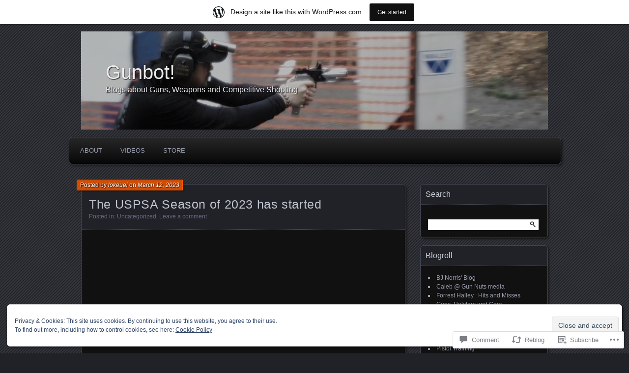

--- FILE ---
content_type: text/html; charset=UTF-8
request_url: https://gunbot.wordpress.com/2023/03/12/the-uspsa-season-of-2023-has-started/
body_size: 23704
content:
<!DOCTYPE html>
<!--[if IE 7]>
<html id="ie7" lang="en">
<![endif]-->
<!--[if IE 8]>
<html id="ie8" lang="en">
<![endif]-->
<!--[if !(IE 7) & !(IE 8)]><!-->
<html lang="en">
<!--<![endif]-->
<head>
	<meta charset="UTF-8" />
	<title>The USPSA Season of 2023 has started | Gunbot!</title>
	<link rel="profile" href="http://gmpg.org/xfn/11" />
	<link rel="pingback" href="https://gunbot.wordpress.com/xmlrpc.php" />
	<!--[if lt IE 9]>
	<script src="https://s0.wp.com/wp-content/themes/pub/parament/js/html5.js?m=1316120706i" type="text/javascript"></script>
	<![endif]-->
	<meta name='robots' content='max-image-preview:large' />
<meta name="msvalidate.01" content="5ED8F197FCBA7C05D7D18A57478F5E07" />
<link rel='dns-prefetch' href='//s0.wp.com' />
<link rel='dns-prefetch' href='//widgets.wp.com' />
<link rel='dns-prefetch' href='//af.pubmine.com' />
<link rel="alternate" type="application/rss+xml" title="Gunbot! &raquo; Feed" href="https://gunbot.wordpress.com/feed/" />
<link rel="alternate" type="application/rss+xml" title="Gunbot! &raquo; Comments Feed" href="https://gunbot.wordpress.com/comments/feed/" />
<link rel="alternate" type="application/rss+xml" title="Gunbot! &raquo; The USPSA Season of 2023 has&nbsp;started Comments Feed" href="https://gunbot.wordpress.com/2023/03/12/the-uspsa-season-of-2023-has-started/feed/" />
	<script type="text/javascript">
		/* <![CDATA[ */
		function addLoadEvent(func) {
			var oldonload = window.onload;
			if (typeof window.onload != 'function') {
				window.onload = func;
			} else {
				window.onload = function () {
					oldonload();
					func();
				}
			}
		}
		/* ]]> */
	</script>
	<link crossorigin='anonymous' rel='stylesheet' id='all-css-0-1' href='/_static/??-eJx9jNsKAjEMBX/IGhel4oP4Ld1tKN2mF5qU4t+7K6J4wcdJzgz0oqacBJNAbKpQcz4xdG8dCgO25ZuDR0Wmg2AsZAQZWK6E24l5A78DM0oxU3gwcEsQs220uBXXhlUls3zQvyL5gK/unb7mI2X3FKKpAcUnp0ZTYZm+X1b5Es/DUQ/6sDvp/XwDuKdkPw==&cssminify=yes' type='text/css' media='all' />
<style id='wp-emoji-styles-inline-css'>

	img.wp-smiley, img.emoji {
		display: inline !important;
		border: none !important;
		box-shadow: none !important;
		height: 1em !important;
		width: 1em !important;
		margin: 0 0.07em !important;
		vertical-align: -0.1em !important;
		background: none !important;
		padding: 0 !important;
	}
/*# sourceURL=wp-emoji-styles-inline-css */
</style>
<link crossorigin='anonymous' rel='stylesheet' id='all-css-2-1' href='/wp-content/plugins/gutenberg-core/v22.2.0/build/styles/block-library/style.css?m=1764855221i&cssminify=yes' type='text/css' media='all' />
<style id='wp-block-library-inline-css'>
.has-text-align-justify {
	text-align:justify;
}
.has-text-align-justify{text-align:justify;}

/*# sourceURL=wp-block-library-inline-css */
</style><style id='wp-block-embed-inline-css'>
.wp-block-embed.alignleft,.wp-block-embed.alignright,.wp-block[data-align=left]>[data-type="core/embed"],.wp-block[data-align=right]>[data-type="core/embed"]{max-width:360px;width:100%}.wp-block-embed.alignleft .wp-block-embed__wrapper,.wp-block-embed.alignright .wp-block-embed__wrapper,.wp-block[data-align=left]>[data-type="core/embed"] .wp-block-embed__wrapper,.wp-block[data-align=right]>[data-type="core/embed"] .wp-block-embed__wrapper{min-width:280px}.wp-block-cover .wp-block-embed{min-height:240px;min-width:320px}.wp-block-group.is-layout-flex .wp-block-embed{flex:1 1 0%;min-width:0}.wp-block-embed{overflow-wrap:break-word}.wp-block-embed :where(figcaption){margin-bottom:1em;margin-top:.5em}.wp-block-embed iframe{max-width:100%}.wp-block-embed__wrapper{position:relative}.wp-embed-responsive .wp-has-aspect-ratio .wp-block-embed__wrapper:before{content:"";display:block;padding-top:50%}.wp-embed-responsive .wp-has-aspect-ratio iframe{bottom:0;height:100%;left:0;position:absolute;right:0;top:0;width:100%}.wp-embed-responsive .wp-embed-aspect-21-9 .wp-block-embed__wrapper:before{padding-top:42.85%}.wp-embed-responsive .wp-embed-aspect-18-9 .wp-block-embed__wrapper:before{padding-top:50%}.wp-embed-responsive .wp-embed-aspect-16-9 .wp-block-embed__wrapper:before{padding-top:56.25%}.wp-embed-responsive .wp-embed-aspect-4-3 .wp-block-embed__wrapper:before{padding-top:75%}.wp-embed-responsive .wp-embed-aspect-1-1 .wp-block-embed__wrapper:before{padding-top:100%}.wp-embed-responsive .wp-embed-aspect-9-16 .wp-block-embed__wrapper:before{padding-top:177.77%}.wp-embed-responsive .wp-embed-aspect-1-2 .wp-block-embed__wrapper:before{padding-top:200%}
/*# sourceURL=/wp-content/plugins/gutenberg-core/v22.2.0/build/styles/block-library/embed/style.css */
</style>
<style id='global-styles-inline-css'>
:root{--wp--preset--aspect-ratio--square: 1;--wp--preset--aspect-ratio--4-3: 4/3;--wp--preset--aspect-ratio--3-4: 3/4;--wp--preset--aspect-ratio--3-2: 3/2;--wp--preset--aspect-ratio--2-3: 2/3;--wp--preset--aspect-ratio--16-9: 16/9;--wp--preset--aspect-ratio--9-16: 9/16;--wp--preset--color--black: #000000;--wp--preset--color--cyan-bluish-gray: #abb8c3;--wp--preset--color--white: #ffffff;--wp--preset--color--pale-pink: #f78da7;--wp--preset--color--vivid-red: #cf2e2e;--wp--preset--color--luminous-vivid-orange: #ff6900;--wp--preset--color--luminous-vivid-amber: #fcb900;--wp--preset--color--light-green-cyan: #7bdcb5;--wp--preset--color--vivid-green-cyan: #00d084;--wp--preset--color--pale-cyan-blue: #8ed1fc;--wp--preset--color--vivid-cyan-blue: #0693e3;--wp--preset--color--vivid-purple: #9b51e0;--wp--preset--gradient--vivid-cyan-blue-to-vivid-purple: linear-gradient(135deg,rgb(6,147,227) 0%,rgb(155,81,224) 100%);--wp--preset--gradient--light-green-cyan-to-vivid-green-cyan: linear-gradient(135deg,rgb(122,220,180) 0%,rgb(0,208,130) 100%);--wp--preset--gradient--luminous-vivid-amber-to-luminous-vivid-orange: linear-gradient(135deg,rgb(252,185,0) 0%,rgb(255,105,0) 100%);--wp--preset--gradient--luminous-vivid-orange-to-vivid-red: linear-gradient(135deg,rgb(255,105,0) 0%,rgb(207,46,46) 100%);--wp--preset--gradient--very-light-gray-to-cyan-bluish-gray: linear-gradient(135deg,rgb(238,238,238) 0%,rgb(169,184,195) 100%);--wp--preset--gradient--cool-to-warm-spectrum: linear-gradient(135deg,rgb(74,234,220) 0%,rgb(151,120,209) 20%,rgb(207,42,186) 40%,rgb(238,44,130) 60%,rgb(251,105,98) 80%,rgb(254,248,76) 100%);--wp--preset--gradient--blush-light-purple: linear-gradient(135deg,rgb(255,206,236) 0%,rgb(152,150,240) 100%);--wp--preset--gradient--blush-bordeaux: linear-gradient(135deg,rgb(254,205,165) 0%,rgb(254,45,45) 50%,rgb(107,0,62) 100%);--wp--preset--gradient--luminous-dusk: linear-gradient(135deg,rgb(255,203,112) 0%,rgb(199,81,192) 50%,rgb(65,88,208) 100%);--wp--preset--gradient--pale-ocean: linear-gradient(135deg,rgb(255,245,203) 0%,rgb(182,227,212) 50%,rgb(51,167,181) 100%);--wp--preset--gradient--electric-grass: linear-gradient(135deg,rgb(202,248,128) 0%,rgb(113,206,126) 100%);--wp--preset--gradient--midnight: linear-gradient(135deg,rgb(2,3,129) 0%,rgb(40,116,252) 100%);--wp--preset--font-size--small: 13px;--wp--preset--font-size--medium: 20px;--wp--preset--font-size--large: 36px;--wp--preset--font-size--x-large: 42px;--wp--preset--font-family--albert-sans: 'Albert Sans', sans-serif;--wp--preset--font-family--alegreya: Alegreya, serif;--wp--preset--font-family--arvo: Arvo, serif;--wp--preset--font-family--bodoni-moda: 'Bodoni Moda', serif;--wp--preset--font-family--bricolage-grotesque: 'Bricolage Grotesque', sans-serif;--wp--preset--font-family--cabin: Cabin, sans-serif;--wp--preset--font-family--chivo: Chivo, sans-serif;--wp--preset--font-family--commissioner: Commissioner, sans-serif;--wp--preset--font-family--cormorant: Cormorant, serif;--wp--preset--font-family--courier-prime: 'Courier Prime', monospace;--wp--preset--font-family--crimson-pro: 'Crimson Pro', serif;--wp--preset--font-family--dm-mono: 'DM Mono', monospace;--wp--preset--font-family--dm-sans: 'DM Sans', sans-serif;--wp--preset--font-family--dm-serif-display: 'DM Serif Display', serif;--wp--preset--font-family--domine: Domine, serif;--wp--preset--font-family--eb-garamond: 'EB Garamond', serif;--wp--preset--font-family--epilogue: Epilogue, sans-serif;--wp--preset--font-family--fahkwang: Fahkwang, sans-serif;--wp--preset--font-family--figtree: Figtree, sans-serif;--wp--preset--font-family--fira-sans: 'Fira Sans', sans-serif;--wp--preset--font-family--fjalla-one: 'Fjalla One', sans-serif;--wp--preset--font-family--fraunces: Fraunces, serif;--wp--preset--font-family--gabarito: Gabarito, system-ui;--wp--preset--font-family--ibm-plex-mono: 'IBM Plex Mono', monospace;--wp--preset--font-family--ibm-plex-sans: 'IBM Plex Sans', sans-serif;--wp--preset--font-family--ibarra-real-nova: 'Ibarra Real Nova', serif;--wp--preset--font-family--instrument-serif: 'Instrument Serif', serif;--wp--preset--font-family--inter: Inter, sans-serif;--wp--preset--font-family--josefin-sans: 'Josefin Sans', sans-serif;--wp--preset--font-family--jost: Jost, sans-serif;--wp--preset--font-family--libre-baskerville: 'Libre Baskerville', serif;--wp--preset--font-family--libre-franklin: 'Libre Franklin', sans-serif;--wp--preset--font-family--literata: Literata, serif;--wp--preset--font-family--lora: Lora, serif;--wp--preset--font-family--merriweather: Merriweather, serif;--wp--preset--font-family--montserrat: Montserrat, sans-serif;--wp--preset--font-family--newsreader: Newsreader, serif;--wp--preset--font-family--noto-sans-mono: 'Noto Sans Mono', sans-serif;--wp--preset--font-family--nunito: Nunito, sans-serif;--wp--preset--font-family--open-sans: 'Open Sans', sans-serif;--wp--preset--font-family--overpass: Overpass, sans-serif;--wp--preset--font-family--pt-serif: 'PT Serif', serif;--wp--preset--font-family--petrona: Petrona, serif;--wp--preset--font-family--piazzolla: Piazzolla, serif;--wp--preset--font-family--playfair-display: 'Playfair Display', serif;--wp--preset--font-family--plus-jakarta-sans: 'Plus Jakarta Sans', sans-serif;--wp--preset--font-family--poppins: Poppins, sans-serif;--wp--preset--font-family--raleway: Raleway, sans-serif;--wp--preset--font-family--roboto: Roboto, sans-serif;--wp--preset--font-family--roboto-slab: 'Roboto Slab', serif;--wp--preset--font-family--rubik: Rubik, sans-serif;--wp--preset--font-family--rufina: Rufina, serif;--wp--preset--font-family--sora: Sora, sans-serif;--wp--preset--font-family--source-sans-3: 'Source Sans 3', sans-serif;--wp--preset--font-family--source-serif-4: 'Source Serif 4', serif;--wp--preset--font-family--space-mono: 'Space Mono', monospace;--wp--preset--font-family--syne: Syne, sans-serif;--wp--preset--font-family--texturina: Texturina, serif;--wp--preset--font-family--urbanist: Urbanist, sans-serif;--wp--preset--font-family--work-sans: 'Work Sans', sans-serif;--wp--preset--spacing--20: 0.44rem;--wp--preset--spacing--30: 0.67rem;--wp--preset--spacing--40: 1rem;--wp--preset--spacing--50: 1.5rem;--wp--preset--spacing--60: 2.25rem;--wp--preset--spacing--70: 3.38rem;--wp--preset--spacing--80: 5.06rem;--wp--preset--shadow--natural: 6px 6px 9px rgba(0, 0, 0, 0.2);--wp--preset--shadow--deep: 12px 12px 50px rgba(0, 0, 0, 0.4);--wp--preset--shadow--sharp: 6px 6px 0px rgba(0, 0, 0, 0.2);--wp--preset--shadow--outlined: 6px 6px 0px -3px rgb(255, 255, 255), 6px 6px rgb(0, 0, 0);--wp--preset--shadow--crisp: 6px 6px 0px rgb(0, 0, 0);}:where(.is-layout-flex){gap: 0.5em;}:where(.is-layout-grid){gap: 0.5em;}body .is-layout-flex{display: flex;}.is-layout-flex{flex-wrap: wrap;align-items: center;}.is-layout-flex > :is(*, div){margin: 0;}body .is-layout-grid{display: grid;}.is-layout-grid > :is(*, div){margin: 0;}:where(.wp-block-columns.is-layout-flex){gap: 2em;}:where(.wp-block-columns.is-layout-grid){gap: 2em;}:where(.wp-block-post-template.is-layout-flex){gap: 1.25em;}:where(.wp-block-post-template.is-layout-grid){gap: 1.25em;}.has-black-color{color: var(--wp--preset--color--black) !important;}.has-cyan-bluish-gray-color{color: var(--wp--preset--color--cyan-bluish-gray) !important;}.has-white-color{color: var(--wp--preset--color--white) !important;}.has-pale-pink-color{color: var(--wp--preset--color--pale-pink) !important;}.has-vivid-red-color{color: var(--wp--preset--color--vivid-red) !important;}.has-luminous-vivid-orange-color{color: var(--wp--preset--color--luminous-vivid-orange) !important;}.has-luminous-vivid-amber-color{color: var(--wp--preset--color--luminous-vivid-amber) !important;}.has-light-green-cyan-color{color: var(--wp--preset--color--light-green-cyan) !important;}.has-vivid-green-cyan-color{color: var(--wp--preset--color--vivid-green-cyan) !important;}.has-pale-cyan-blue-color{color: var(--wp--preset--color--pale-cyan-blue) !important;}.has-vivid-cyan-blue-color{color: var(--wp--preset--color--vivid-cyan-blue) !important;}.has-vivid-purple-color{color: var(--wp--preset--color--vivid-purple) !important;}.has-black-background-color{background-color: var(--wp--preset--color--black) !important;}.has-cyan-bluish-gray-background-color{background-color: var(--wp--preset--color--cyan-bluish-gray) !important;}.has-white-background-color{background-color: var(--wp--preset--color--white) !important;}.has-pale-pink-background-color{background-color: var(--wp--preset--color--pale-pink) !important;}.has-vivid-red-background-color{background-color: var(--wp--preset--color--vivid-red) !important;}.has-luminous-vivid-orange-background-color{background-color: var(--wp--preset--color--luminous-vivid-orange) !important;}.has-luminous-vivid-amber-background-color{background-color: var(--wp--preset--color--luminous-vivid-amber) !important;}.has-light-green-cyan-background-color{background-color: var(--wp--preset--color--light-green-cyan) !important;}.has-vivid-green-cyan-background-color{background-color: var(--wp--preset--color--vivid-green-cyan) !important;}.has-pale-cyan-blue-background-color{background-color: var(--wp--preset--color--pale-cyan-blue) !important;}.has-vivid-cyan-blue-background-color{background-color: var(--wp--preset--color--vivid-cyan-blue) !important;}.has-vivid-purple-background-color{background-color: var(--wp--preset--color--vivid-purple) !important;}.has-black-border-color{border-color: var(--wp--preset--color--black) !important;}.has-cyan-bluish-gray-border-color{border-color: var(--wp--preset--color--cyan-bluish-gray) !important;}.has-white-border-color{border-color: var(--wp--preset--color--white) !important;}.has-pale-pink-border-color{border-color: var(--wp--preset--color--pale-pink) !important;}.has-vivid-red-border-color{border-color: var(--wp--preset--color--vivid-red) !important;}.has-luminous-vivid-orange-border-color{border-color: var(--wp--preset--color--luminous-vivid-orange) !important;}.has-luminous-vivid-amber-border-color{border-color: var(--wp--preset--color--luminous-vivid-amber) !important;}.has-light-green-cyan-border-color{border-color: var(--wp--preset--color--light-green-cyan) !important;}.has-vivid-green-cyan-border-color{border-color: var(--wp--preset--color--vivid-green-cyan) !important;}.has-pale-cyan-blue-border-color{border-color: var(--wp--preset--color--pale-cyan-blue) !important;}.has-vivid-cyan-blue-border-color{border-color: var(--wp--preset--color--vivid-cyan-blue) !important;}.has-vivid-purple-border-color{border-color: var(--wp--preset--color--vivid-purple) !important;}.has-vivid-cyan-blue-to-vivid-purple-gradient-background{background: var(--wp--preset--gradient--vivid-cyan-blue-to-vivid-purple) !important;}.has-light-green-cyan-to-vivid-green-cyan-gradient-background{background: var(--wp--preset--gradient--light-green-cyan-to-vivid-green-cyan) !important;}.has-luminous-vivid-amber-to-luminous-vivid-orange-gradient-background{background: var(--wp--preset--gradient--luminous-vivid-amber-to-luminous-vivid-orange) !important;}.has-luminous-vivid-orange-to-vivid-red-gradient-background{background: var(--wp--preset--gradient--luminous-vivid-orange-to-vivid-red) !important;}.has-very-light-gray-to-cyan-bluish-gray-gradient-background{background: var(--wp--preset--gradient--very-light-gray-to-cyan-bluish-gray) !important;}.has-cool-to-warm-spectrum-gradient-background{background: var(--wp--preset--gradient--cool-to-warm-spectrum) !important;}.has-blush-light-purple-gradient-background{background: var(--wp--preset--gradient--blush-light-purple) !important;}.has-blush-bordeaux-gradient-background{background: var(--wp--preset--gradient--blush-bordeaux) !important;}.has-luminous-dusk-gradient-background{background: var(--wp--preset--gradient--luminous-dusk) !important;}.has-pale-ocean-gradient-background{background: var(--wp--preset--gradient--pale-ocean) !important;}.has-electric-grass-gradient-background{background: var(--wp--preset--gradient--electric-grass) !important;}.has-midnight-gradient-background{background: var(--wp--preset--gradient--midnight) !important;}.has-small-font-size{font-size: var(--wp--preset--font-size--small) !important;}.has-medium-font-size{font-size: var(--wp--preset--font-size--medium) !important;}.has-large-font-size{font-size: var(--wp--preset--font-size--large) !important;}.has-x-large-font-size{font-size: var(--wp--preset--font-size--x-large) !important;}.has-albert-sans-font-family{font-family: var(--wp--preset--font-family--albert-sans) !important;}.has-alegreya-font-family{font-family: var(--wp--preset--font-family--alegreya) !important;}.has-arvo-font-family{font-family: var(--wp--preset--font-family--arvo) !important;}.has-bodoni-moda-font-family{font-family: var(--wp--preset--font-family--bodoni-moda) !important;}.has-bricolage-grotesque-font-family{font-family: var(--wp--preset--font-family--bricolage-grotesque) !important;}.has-cabin-font-family{font-family: var(--wp--preset--font-family--cabin) !important;}.has-chivo-font-family{font-family: var(--wp--preset--font-family--chivo) !important;}.has-commissioner-font-family{font-family: var(--wp--preset--font-family--commissioner) !important;}.has-cormorant-font-family{font-family: var(--wp--preset--font-family--cormorant) !important;}.has-courier-prime-font-family{font-family: var(--wp--preset--font-family--courier-prime) !important;}.has-crimson-pro-font-family{font-family: var(--wp--preset--font-family--crimson-pro) !important;}.has-dm-mono-font-family{font-family: var(--wp--preset--font-family--dm-mono) !important;}.has-dm-sans-font-family{font-family: var(--wp--preset--font-family--dm-sans) !important;}.has-dm-serif-display-font-family{font-family: var(--wp--preset--font-family--dm-serif-display) !important;}.has-domine-font-family{font-family: var(--wp--preset--font-family--domine) !important;}.has-eb-garamond-font-family{font-family: var(--wp--preset--font-family--eb-garamond) !important;}.has-epilogue-font-family{font-family: var(--wp--preset--font-family--epilogue) !important;}.has-fahkwang-font-family{font-family: var(--wp--preset--font-family--fahkwang) !important;}.has-figtree-font-family{font-family: var(--wp--preset--font-family--figtree) !important;}.has-fira-sans-font-family{font-family: var(--wp--preset--font-family--fira-sans) !important;}.has-fjalla-one-font-family{font-family: var(--wp--preset--font-family--fjalla-one) !important;}.has-fraunces-font-family{font-family: var(--wp--preset--font-family--fraunces) !important;}.has-gabarito-font-family{font-family: var(--wp--preset--font-family--gabarito) !important;}.has-ibm-plex-mono-font-family{font-family: var(--wp--preset--font-family--ibm-plex-mono) !important;}.has-ibm-plex-sans-font-family{font-family: var(--wp--preset--font-family--ibm-plex-sans) !important;}.has-ibarra-real-nova-font-family{font-family: var(--wp--preset--font-family--ibarra-real-nova) !important;}.has-instrument-serif-font-family{font-family: var(--wp--preset--font-family--instrument-serif) !important;}.has-inter-font-family{font-family: var(--wp--preset--font-family--inter) !important;}.has-josefin-sans-font-family{font-family: var(--wp--preset--font-family--josefin-sans) !important;}.has-jost-font-family{font-family: var(--wp--preset--font-family--jost) !important;}.has-libre-baskerville-font-family{font-family: var(--wp--preset--font-family--libre-baskerville) !important;}.has-libre-franklin-font-family{font-family: var(--wp--preset--font-family--libre-franklin) !important;}.has-literata-font-family{font-family: var(--wp--preset--font-family--literata) !important;}.has-lora-font-family{font-family: var(--wp--preset--font-family--lora) !important;}.has-merriweather-font-family{font-family: var(--wp--preset--font-family--merriweather) !important;}.has-montserrat-font-family{font-family: var(--wp--preset--font-family--montserrat) !important;}.has-newsreader-font-family{font-family: var(--wp--preset--font-family--newsreader) !important;}.has-noto-sans-mono-font-family{font-family: var(--wp--preset--font-family--noto-sans-mono) !important;}.has-nunito-font-family{font-family: var(--wp--preset--font-family--nunito) !important;}.has-open-sans-font-family{font-family: var(--wp--preset--font-family--open-sans) !important;}.has-overpass-font-family{font-family: var(--wp--preset--font-family--overpass) !important;}.has-pt-serif-font-family{font-family: var(--wp--preset--font-family--pt-serif) !important;}.has-petrona-font-family{font-family: var(--wp--preset--font-family--petrona) !important;}.has-piazzolla-font-family{font-family: var(--wp--preset--font-family--piazzolla) !important;}.has-playfair-display-font-family{font-family: var(--wp--preset--font-family--playfair-display) !important;}.has-plus-jakarta-sans-font-family{font-family: var(--wp--preset--font-family--plus-jakarta-sans) !important;}.has-poppins-font-family{font-family: var(--wp--preset--font-family--poppins) !important;}.has-raleway-font-family{font-family: var(--wp--preset--font-family--raleway) !important;}.has-roboto-font-family{font-family: var(--wp--preset--font-family--roboto) !important;}.has-roboto-slab-font-family{font-family: var(--wp--preset--font-family--roboto-slab) !important;}.has-rubik-font-family{font-family: var(--wp--preset--font-family--rubik) !important;}.has-rufina-font-family{font-family: var(--wp--preset--font-family--rufina) !important;}.has-sora-font-family{font-family: var(--wp--preset--font-family--sora) !important;}.has-source-sans-3-font-family{font-family: var(--wp--preset--font-family--source-sans-3) !important;}.has-source-serif-4-font-family{font-family: var(--wp--preset--font-family--source-serif-4) !important;}.has-space-mono-font-family{font-family: var(--wp--preset--font-family--space-mono) !important;}.has-syne-font-family{font-family: var(--wp--preset--font-family--syne) !important;}.has-texturina-font-family{font-family: var(--wp--preset--font-family--texturina) !important;}.has-urbanist-font-family{font-family: var(--wp--preset--font-family--urbanist) !important;}.has-work-sans-font-family{font-family: var(--wp--preset--font-family--work-sans) !important;}
/*# sourceURL=global-styles-inline-css */
</style>

<style id='classic-theme-styles-inline-css'>
/*! This file is auto-generated */
.wp-block-button__link{color:#fff;background-color:#32373c;border-radius:9999px;box-shadow:none;text-decoration:none;padding:calc(.667em + 2px) calc(1.333em + 2px);font-size:1.125em}.wp-block-file__button{background:#32373c;color:#fff;text-decoration:none}
/*# sourceURL=/wp-includes/css/classic-themes.min.css */
</style>
<link crossorigin='anonymous' rel='stylesheet' id='all-css-4-1' href='/_static/??-eJx9j9sOwjAIhl/ISjTzdGF8FNMD0c7RNYVuPr4sy27U7IbADx8/wJiN75NgEqBqclcfMTH4vqDqlK2AThCGaLFD0rGtZ97Af2yM4YGiOC+5EXyvI1ltjHO5ILPRSLGSkad68RrXomTrX0alecXcAK5p6d0HTKEvYKv0ZEWi/6GAiwdXYxdgwOLUWcXpS/6up1tudN2djud9c2maQ/sBK5V29A==&cssminify=yes' type='text/css' media='all' />
<link rel='stylesheet' id='verbum-gutenberg-css-css' href='https://widgets.wp.com/verbum-block-editor/block-editor.css?ver=1738686361' media='all' />
<link crossorigin='anonymous' rel='stylesheet' id='all-css-6-1' href='/_static/??-eJx9i0EOgzAMBD9EsFAQbQ8VbwmRSVM5cRQ7Qv194QYXbjurGdiK8ZwVs4J+MKFAaQsUV106PtEfYe9FOjiZqZlCLcQsUHEhDvsMsFsnvIsCsiH2TiPnC5iVXKxHOqf38BiH6WWtfX7/yaI9mw==&cssminify=yes' type='text/css' media='all' />
<link crossorigin='anonymous' rel='stylesheet' id='print-css-7-1' href='/wp-content/mu-plugins/global-print/global-print.css?m=1465851035i&cssminify=yes' type='text/css' media='print' />
<style id='jetpack-global-styles-frontend-style-inline-css'>
:root { --font-headings: unset; --font-base: unset; --font-headings-default: -apple-system,BlinkMacSystemFont,"Segoe UI",Roboto,Oxygen-Sans,Ubuntu,Cantarell,"Helvetica Neue",sans-serif; --font-base-default: -apple-system,BlinkMacSystemFont,"Segoe UI",Roboto,Oxygen-Sans,Ubuntu,Cantarell,"Helvetica Neue",sans-serif;}
/*# sourceURL=jetpack-global-styles-frontend-style-inline-css */
</style>
<link crossorigin='anonymous' rel='stylesheet' id='all-css-10-1' href='/_static/??-eJyNjcsKAjEMRX/IGtQZBxfip0hMS9sxTYppGfx7H7gRN+7ugcs5sFRHKi1Ig9Jd5R6zGMyhVaTrh8G6QFHfORhYwlvw6P39PbPENZmt4G/ROQuBKWVkxxrVvuBH1lIoz2waILJekF+HUzlupnG3nQ77YZwfuRJIaQ==&cssminify=yes' type='text/css' media='all' />
<script type="text/javascript" id="jetpack_related-posts-js-extra">
/* <![CDATA[ */
var related_posts_js_options = {"post_heading":"h4"};
//# sourceURL=jetpack_related-posts-js-extra
/* ]]> */
</script>
<script type="text/javascript" id="wpcom-actionbar-placeholder-js-extra">
/* <![CDATA[ */
var actionbardata = {"siteID":"1792063","postID":"2586","siteURL":"https://gunbot.wordpress.com","xhrURL":"https://gunbot.wordpress.com/wp-admin/admin-ajax.php","nonce":"8d63a61e57","isLoggedIn":"","statusMessage":"","subsEmailDefault":"instantly","proxyScriptUrl":"https://s0.wp.com/wp-content/js/wpcom-proxy-request.js?m=1513050504i&amp;ver=20211021","shortlink":"https://wp.me/p7wcf-FI","i18n":{"followedText":"New posts from this site will now appear in your \u003Ca href=\"https://wordpress.com/reader\"\u003EReader\u003C/a\u003E","foldBar":"Collapse this bar","unfoldBar":"Expand this bar","shortLinkCopied":"Shortlink copied to clipboard."}};
//# sourceURL=wpcom-actionbar-placeholder-js-extra
/* ]]> */
</script>
<script type="text/javascript" id="jetpack-mu-wpcom-settings-js-before">
/* <![CDATA[ */
var JETPACK_MU_WPCOM_SETTINGS = {"assetsUrl":"https://s0.wp.com/wp-content/mu-plugins/jetpack-mu-wpcom-plugin/sun/jetpack_vendor/automattic/jetpack-mu-wpcom/src/build/"};
//# sourceURL=jetpack-mu-wpcom-settings-js-before
/* ]]> */
</script>
<script crossorigin='anonymous' type='text/javascript'  src='/_static/??-eJxdjd0KAiEQhV+o2clg2b2JHiVcFdF0HBxt6+3bhYjq6vBx/nBlMIWao4a5A6fuAwlG11ib25tROuE1kMGlh2SxuqSbs8BFmvzSkAMNUQ74tRu3TGrAtTye/96Siv+8rqVabQVM0iJO9qLJjPfTLkCFwFuu28Qln9U0jkelpnmOL35BR9g='></script>
<script type="text/javascript" id="rlt-proxy-js-after">
/* <![CDATA[ */
	rltInitialize( {"token":null,"iframeOrigins":["https:\/\/widgets.wp.com"]} );
//# sourceURL=rlt-proxy-js-after
/* ]]> */
</script>
<link rel="EditURI" type="application/rsd+xml" title="RSD" href="https://gunbot.wordpress.com/xmlrpc.php?rsd" />
<meta name="generator" content="WordPress.com" />
<link rel="canonical" href="https://gunbot.wordpress.com/2023/03/12/the-uspsa-season-of-2023-has-started/" />
<link rel='shortlink' href='https://wp.me/p7wcf-FI' />
<link rel="alternate" type="application/json+oembed" href="https://public-api.wordpress.com/oembed/?format=json&amp;url=https%3A%2F%2Fgunbot.wordpress.com%2F2023%2F03%2F12%2Fthe-uspsa-season-of-2023-has-started%2F&amp;for=wpcom-auto-discovery" /><link rel="alternate" type="application/xml+oembed" href="https://public-api.wordpress.com/oembed/?format=xml&amp;url=https%3A%2F%2Fgunbot.wordpress.com%2F2023%2F03%2F12%2Fthe-uspsa-season-of-2023-has-started%2F&amp;for=wpcom-auto-discovery" />
<!-- Jetpack Open Graph Tags -->
<meta property="og:type" content="article" />
<meta property="og:title" content="The USPSA Season of 2023 has started" />
<meta property="og:url" content="https://gunbot.wordpress.com/2023/03/12/the-uspsa-season-of-2023-has-started/" />
<meta property="og:description" content="Visit the post for more." />
<meta property="article:published_time" content="2023-03-13T02:18:28+00:00" />
<meta property="article:modified_time" content="2023-03-13T02:18:28+00:00" />
<meta property="og:site_name" content="Gunbot!" />
<meta property="og:image" content="http://img.youtube.com/vi/6kR8nr7V-hc/0.jpg" />
<meta property="og:image:secure_url" content="https://img.youtube.com/vi/6kR8nr7V-hc/0.jpg" />
<meta property="og:image:width" content="200" />
<meta property="og:image:height" content="200" />
<meta property="og:image:alt" content="" />
<meta property="og:locale" content="en_US" />
<meta property="og:video:type" content="text/html" />
<meta property="og:video" content="http://www.youtube.com/embed/6kR8nr7V-hc" />
<meta property="og:video:secure_url" content="https://www.youtube.com/embed/6kR8nr7V-hc" />
<meta property="fb:app_id" content="249643311490" />
<meta property="article:publisher" content="https://www.facebook.com/WordPresscom" />
<meta name="twitter:text:title" content="The USPSA Season of 2023 has&nbsp;started" />
<meta name="twitter:image" content="http://img.youtube.com/vi/6kR8nr7V-hc/0.jpg?w=640" />
<meta name="twitter:card" content="summary_large_image" />
<meta name="twitter:description" content="Video post." />

<!-- End Jetpack Open Graph Tags -->
<link rel="shortcut icon" type="image/x-icon" href="https://s0.wp.com/i/favicon.ico?m=1713425267i" sizes="16x16 24x24 32x32 48x48" />
<link rel="icon" type="image/x-icon" href="https://s0.wp.com/i/favicon.ico?m=1713425267i" sizes="16x16 24x24 32x32 48x48" />
<link rel="apple-touch-icon" href="https://s0.wp.com/i/webclip.png?m=1713868326i" />
<link rel='openid.server' href='https://gunbot.wordpress.com/?openidserver=1' />
<link rel='openid.delegate' href='https://gunbot.wordpress.com/' />
<link rel="search" type="application/opensearchdescription+xml" href="https://gunbot.wordpress.com/osd.xml" title="Gunbot!" />
<link rel="search" type="application/opensearchdescription+xml" href="https://s1.wp.com/opensearch.xml" title="WordPress.com" />
<meta name="description" content="https://www.youtube.com/watch?v=6kR8nr7V-hc" />
	<style type="text/css">
			#branding {
			overflow: hidden;
			position: relative;
			width: 950px;
			height: 200px;
		}
		h1#site-title,
		h2#site-description {
			position: relative;
			margin-left: 50px;
			z-index: 2;
		}
		h1#site-title {
			margin-top: 60px;
		}
		h2#site-description {
			display: block;
		}
		#header-image {
			display: block;
			position: absolute;
			top: 0;
			left: 0;
			width: 950px;
			height: 200px;
			z-index: 1;
		}
			h1#site-title a,
		h2#site-description,
		h2#site-description a {
			color: #ebebeb;
		}
		</style>
	<script type="text/javascript">
/* <![CDATA[ */
var wa_client = {}; wa_client.cmd = []; wa_client.config = { 'blog_id': 1792063, 'blog_language': 'en', 'is_wordads': false, 'hosting_type': 0, 'afp_account_id': null, 'afp_host_id': 5038568878849053, 'theme': 'pub/parament', '_': { 'title': 'Advertisement', 'privacy_settings': 'Privacy Settings' }, 'formats': [ 'inline', 'belowpost', 'bottom_sticky', 'sidebar_sticky_right', 'sidebar', 'gutenberg_rectangle', 'gutenberg_leaderboard', 'gutenberg_mobile_leaderboard', 'gutenberg_skyscraper' ] };
/* ]]> */
</script>
		<script type="text/javascript">

			window.doNotSellCallback = function() {

				var linkElements = [
					'a[href="https://wordpress.com/?ref=footer_blog"]',
					'a[href="https://wordpress.com/?ref=footer_website"]',
					'a[href="https://wordpress.com/?ref=vertical_footer"]',
					'a[href^="https://wordpress.com/?ref=footer_segment_"]',
				].join(',');

				var dnsLink = document.createElement( 'a' );
				dnsLink.href = 'https://wordpress.com/advertising-program-optout/';
				dnsLink.classList.add( 'do-not-sell-link' );
				dnsLink.rel = 'nofollow';
				dnsLink.style.marginLeft = '0.5em';
				dnsLink.textContent = 'Do Not Sell or Share My Personal Information';

				var creditLinks = document.querySelectorAll( linkElements );

				if ( 0 === creditLinks.length ) {
					return false;
				}

				Array.prototype.forEach.call( creditLinks, function( el ) {
					el.insertAdjacentElement( 'afterend', dnsLink );
				});

				return true;
			};

		</script>
		<script type="text/javascript">
	window.google_analytics_uacct = "UA-52447-2";
</script>

<script type="text/javascript">
	var _gaq = _gaq || [];
	_gaq.push(['_setAccount', 'UA-52447-2']);
	_gaq.push(['_gat._anonymizeIp']);
	_gaq.push(['_setDomainName', 'wordpress.com']);
	_gaq.push(['_initData']);
	_gaq.push(['_trackPageview']);

	(function() {
		var ga = document.createElement('script'); ga.type = 'text/javascript'; ga.async = true;
		ga.src = ('https:' == document.location.protocol ? 'https://ssl' : 'http://www') + '.google-analytics.com/ga.js';
		(document.getElementsByTagName('head')[0] || document.getElementsByTagName('body')[0]).appendChild(ga);
	})();
</script>
</head>

<body class="wp-singular post-template-default single single-post postid-2586 single-format-standard wp-theme-pubparament customizer-styles-applied has-image jetpack-reblog-enabled has-marketing-bar has-marketing-bar-theme-parament">

<div id="page-wrap" class="contain">
	<header id="branding" role="banner">
		<h1 id="site-title"><a href="https://gunbot.wordpress.com">Gunbot!</a></h1>
					<h2 id="site-description"><a href="https://gunbot.wordpress.com">Blogs about Guns, Weapons and Competitive Shooting</a></h2>		
					<a id="header-image" href="https://gunbot.wordpress.com"><img src="https://gunbot.wordpress.com/wp-content/uploads/2012/02/cropped-blogheader2.jpg" alt="" /></a>
			</header><!-- #branding -->

	<nav id="menu" role="navigation"><ul id="primary-menu" class="menu"><li id="menu-item-1770" class="menu-item menu-item-type-post_type menu-item-object-page menu-item-1770"><a href="https://gunbot.wordpress.com/about/">About</a></li>
<li id="menu-item-1769" class="menu-item menu-item-type-custom menu-item-object-custom menu-item-1769"><a href="http://youtube.com/gunrobot">Videos</a></li>
<li id="menu-item-1771" class="menu-item menu-item-type-custom menu-item-object-custom menu-item-1771"><a href="http://www.zazzle.com/gunbot">Store</a></li>
</ul></nav>

<div id="container" class="contain">
	<div id="main" role="main">
													
<article id="post-2586" class="contain post-2586 post type-post status-publish format-standard hentry category-uncategorized has-byline">

	<div class="title">
					<h2 class="entry-title">The USPSA Season of 2023 has&nbsp;started</h2>				<div class="entry-byline">
			<span>Posted by <a href="https://gunbot.wordpress.com/author/lokeuei/" title="View all posts by lokeuei">lokeuei</a> on <a href="https://gunbot.wordpress.com/2023/03/12/the-uspsa-season-of-2023-has-started/">March 12, 2023</a></span>
					</div>

		<div class="entry-meta">
						Posted in: <a href="https://gunbot.wordpress.com/category/uncategorized/" rel="category tag">Uncategorized</a>.			
			
							<span class="comments"><a href="https://gunbot.wordpress.com/2023/03/12/the-uspsa-season-of-2023-has-started/#respond">Leave a comment</a></span>
					</div><!-- entry-meta -->

	</div><!-- end title -->

	<div class="entry-content">
		
<figure class="wp-block-embed is-type-video is-provider-youtube wp-block-embed-youtube wp-embed-aspect-16-9 wp-has-aspect-ratio"><div class="wp-block-embed__wrapper">
<span class="embed-youtube" style="text-align:center; display: block;"><iframe class="youtube-player" width="627" height="353" src="https://www.youtube.com/embed/6kR8nr7V-hc?version=3&#038;rel=1&#038;showsearch=0&#038;showinfo=1&#038;iv_load_policy=1&#038;fs=1&#038;hl=en&#038;autohide=2&#038;wmode=transparent" allowfullscreen="true" style="border:0;" sandbox="allow-scripts allow-same-origin allow-popups allow-presentation allow-popups-to-escape-sandbox"></iframe></span>
</div></figure>
<span id="wordads-inline-marker" style="display: none;"></span><div id="jp-post-flair" class="sharedaddy sd-like-enabled sd-sharing-enabled"><div class="sharedaddy sd-sharing-enabled"><div class="robots-nocontent sd-block sd-social sd-social-icon-text sd-sharing"><h3 class="sd-title">Share this:</h3><div class="sd-content"><ul><li class="share-facebook"><a rel="nofollow noopener noreferrer"
				data-shared="sharing-facebook-2586"
				class="share-facebook sd-button share-icon"
				href="https://gunbot.wordpress.com/2023/03/12/the-uspsa-season-of-2023-has-started/?share=facebook"
				target="_blank"
				aria-labelledby="sharing-facebook-2586"
				>
				<span id="sharing-facebook-2586" hidden>Share on Facebook (Opens in new window)</span>
				<span>Facebook</span>
			</a></li><li class="share-x"><a rel="nofollow noopener noreferrer"
				data-shared="sharing-x-2586"
				class="share-x sd-button share-icon"
				href="https://gunbot.wordpress.com/2023/03/12/the-uspsa-season-of-2023-has-started/?share=x"
				target="_blank"
				aria-labelledby="sharing-x-2586"
				>
				<span id="sharing-x-2586" hidden>Share on X (Opens in new window)</span>
				<span>X</span>
			</a></li><li class="share-end"></li></ul></div></div></div><div class='sharedaddy sd-block sd-like jetpack-likes-widget-wrapper jetpack-likes-widget-unloaded' id='like-post-wrapper-1792063-2586-697067fd9b83f' data-src='//widgets.wp.com/likes/index.html?ver=20260121#blog_id=1792063&amp;post_id=2586&amp;origin=gunbot.wordpress.com&amp;obj_id=1792063-2586-697067fd9b83f' data-name='like-post-frame-1792063-2586-697067fd9b83f' data-title='Like or Reblog'><div class='likes-widget-placeholder post-likes-widget-placeholder' style='height: 55px;'><span class='button'><span>Like</span></span> <span class='loading'>Loading...</span></div><span class='sd-text-color'></span><a class='sd-link-color'></a></div>
<div id='jp-relatedposts' class='jp-relatedposts' >
	<h3 class="jp-relatedposts-headline"><em>Related</em></h3>
</div></div>	</div>

		<nav id="post-nav" class="contain">
		<h1 class="assistive-text">Posts navigation</h1>
		<div class="nav-older">&larr; <a href="https://gunbot.wordpress.com/2023/02/20/i-broke-my-2nd-open-gun/" rel="prev">I broke my 2nd Open&nbsp;Gun</a></div>		<div class="nav-newer"><a href="https://gunbot.wordpress.com/2023/03/26/falling-down-sucks/" rel="next">falling down sucks!</a> &rarr;</div>	</nav>
	
</article>				
<div id="comments">

	
				<div id="respond" class="comment-respond">
		<h3 id="reply-title" class="comment-reply-title">Leave a comment <small><a rel="nofollow" id="cancel-comment-reply-link" href="/2023/03/12/the-uspsa-season-of-2023-has-started/#respond" style="display:none;">Cancel reply</a></small></h3><form action="https://gunbot.wordpress.com/wp-comments-post.php" method="post" id="commentform" class="comment-form">


<div class="comment-form__verbum transparent"></div><div class="verbum-form-meta"><input type='hidden' name='comment_post_ID' value='2586' id='comment_post_ID' />
<input type='hidden' name='comment_parent' id='comment_parent' value='0' />

			<input type="hidden" name="highlander_comment_nonce" id="highlander_comment_nonce" value="fdd36e6524" />
			<input type="hidden" name="verbum_show_subscription_modal" value="" /></div><p style="display: none;"><input type="hidden" id="akismet_comment_nonce" name="akismet_comment_nonce" value="f051988857" /></p><p style="display: none !important;" class="akismet-fields-container" data-prefix="ak_"><label>&#916;<textarea name="ak_hp_textarea" cols="45" rows="8" maxlength="100"></textarea></label><input type="hidden" id="ak_js_1" name="ak_js" value="117"/><script type="text/javascript">
/* <![CDATA[ */
document.getElementById( "ak_js_1" ).setAttribute( "value", ( new Date() ).getTime() );
/* ]]> */
</script>
</p></form>	</div><!-- #respond -->
		
</div><!-- #comments -->						</div><!-- end main -->

	<ul id="sidebar" role="complementary">
	<li id="search-3" class="widget widget_search"><h2 class="widget-title">Search</h2><form role="search" method="get" id="searchform" class="searchform" action="https://gunbot.wordpress.com/">
				<div>
					<label class="screen-reader-text" for="s">Search for:</label>
					<input type="text" value="" name="s" id="s" />
					<input type="submit" id="searchsubmit" value="Search" />
				</div>
			</form></li><li id="linkcat-1356" class="widget widget_links"><h2 class="widget-title">Blogroll</h2>
	<ul class='xoxo blogroll'>
<li><a href="http://bjnorris.wordpress.com/feed/">BJ Norris&#039; Blog</a></li>
<li><a href="http://gunnuts.net/">Caleb @ Gun Nuts media</a></li>
<li><a href="http://rangetime.blogspot.com/" title="Forrest is another BENOS Revolver Shooter">Forrest Halley : Hits and Misses</a></li>
<li><a href="http://gunsforsale.com/ghg/">Guns, Holsters and Gear</a></li>
<li><a href="http://juliegolob.com">Julie Golob-Goloski</a></li>
<li><a href="http://backwoodshome.com/blogs/MassadAyoob/">Massad Ayoob</a></li>
<li><a href="http://michaelbane.blogspot.com/">Michael Bane</a></li>
<li><a href="http://mrcompletely.blogspot.com" title="Mr.C is a blogger extraordinaire and has done a lot for the shooting community">Mr Completely</a></li>
<li><a href="http://pistol-training.com">Pistol Training</a></li>
<li><a href="http://www.shootersplus.com/shooters_plus_blog">Shooters Plus Gun Blog</a></li>
<li><a href="http://www.thefirearmblog.com/blog">The Firearm Blog</a></li>
<li><a href="http://mollyminute.blogspot.com/feeds/posts/default">The Molly Minute</a></li>
<li><a href="http://ultimatereloader.com">Ultimate Reloader</a></li>

	</ul>
</li>
<li id="text-3" class="widget widget_text"><h2 class="widget-title">Awesome Shooting Shows</h2>			<div class="textwidget"><!-- Facebook Badge START --><a href="http://www.facebook.com/pages/Power-Factor-Show/189816477695314" target="_TOP" style="font-family:&quot;font-size:11px;font-variant:normal;font-style:normal;font-weight:normal;color:#3B5998;text-decoration:none;" title="Power Factor Show" rel="noopener"></a><br /><a href="http://www.facebook.com/pages/Power-Factor-Show/189816477695314" target="_TOP" title="Power Factor Show" rel="noopener"><img src="https://i0.wp.com/badge.facebook.com/badge/189816477695314.2504.1003160600.png" width="120" height="247" style="border:0;" /></a><br /><!-- Facebook Badge END -->

</div>
		</li><li id="archives-3" class="widget widget_archive"><h2 class="widget-title">Archives</h2>
			<ul>
					<li><a href='https://gunbot.wordpress.com/2025/04/'>April 2025</a></li>
	<li><a href='https://gunbot.wordpress.com/2025/03/'>March 2025</a></li>
	<li><a href='https://gunbot.wordpress.com/2025/02/'>February 2025</a></li>
	<li><a href='https://gunbot.wordpress.com/2025/01/'>January 2025</a></li>
	<li><a href='https://gunbot.wordpress.com/2024/12/'>December 2024</a></li>
	<li><a href='https://gunbot.wordpress.com/2024/10/'>October 2024</a></li>
	<li><a href='https://gunbot.wordpress.com/2024/09/'>September 2024</a></li>
	<li><a href='https://gunbot.wordpress.com/2024/08/'>August 2024</a></li>
	<li><a href='https://gunbot.wordpress.com/2024/07/'>July 2024</a></li>
	<li><a href='https://gunbot.wordpress.com/2024/06/'>June 2024</a></li>
	<li><a href='https://gunbot.wordpress.com/2024/05/'>May 2024</a></li>
	<li><a href='https://gunbot.wordpress.com/2024/04/'>April 2024</a></li>
	<li><a href='https://gunbot.wordpress.com/2024/03/'>March 2024</a></li>
	<li><a href='https://gunbot.wordpress.com/2024/02/'>February 2024</a></li>
	<li><a href='https://gunbot.wordpress.com/2023/12/'>December 2023</a></li>
	<li><a href='https://gunbot.wordpress.com/2023/11/'>November 2023</a></li>
	<li><a href='https://gunbot.wordpress.com/2023/10/'>October 2023</a></li>
	<li><a href='https://gunbot.wordpress.com/2023/09/'>September 2023</a></li>
	<li><a href='https://gunbot.wordpress.com/2023/08/'>August 2023</a></li>
	<li><a href='https://gunbot.wordpress.com/2023/07/'>July 2023</a></li>
	<li><a href='https://gunbot.wordpress.com/2023/06/'>June 2023</a></li>
	<li><a href='https://gunbot.wordpress.com/2023/05/'>May 2023</a></li>
	<li><a href='https://gunbot.wordpress.com/2023/04/'>April 2023</a></li>
	<li><a href='https://gunbot.wordpress.com/2023/03/'>March 2023</a></li>
	<li><a href='https://gunbot.wordpress.com/2023/02/'>February 2023</a></li>
	<li><a href='https://gunbot.wordpress.com/2023/01/'>January 2023</a></li>
	<li><a href='https://gunbot.wordpress.com/2022/10/'>October 2022</a></li>
	<li><a href='https://gunbot.wordpress.com/2022/09/'>September 2022</a></li>
	<li><a href='https://gunbot.wordpress.com/2022/08/'>August 2022</a></li>
	<li><a href='https://gunbot.wordpress.com/2022/07/'>July 2022</a></li>
	<li><a href='https://gunbot.wordpress.com/2022/06/'>June 2022</a></li>
	<li><a href='https://gunbot.wordpress.com/2022/05/'>May 2022</a></li>
	<li><a href='https://gunbot.wordpress.com/2022/04/'>April 2022</a></li>
	<li><a href='https://gunbot.wordpress.com/2022/03/'>March 2022</a></li>
	<li><a href='https://gunbot.wordpress.com/2022/02/'>February 2022</a></li>
	<li><a href='https://gunbot.wordpress.com/2022/01/'>January 2022</a></li>
	<li><a href='https://gunbot.wordpress.com/2021/12/'>December 2021</a></li>
	<li><a href='https://gunbot.wordpress.com/2021/10/'>October 2021</a></li>
	<li><a href='https://gunbot.wordpress.com/2021/09/'>September 2021</a></li>
	<li><a href='https://gunbot.wordpress.com/2021/08/'>August 2021</a></li>
	<li><a href='https://gunbot.wordpress.com/2021/07/'>July 2021</a></li>
	<li><a href='https://gunbot.wordpress.com/2021/06/'>June 2021</a></li>
	<li><a href='https://gunbot.wordpress.com/2021/05/'>May 2021</a></li>
	<li><a href='https://gunbot.wordpress.com/2021/04/'>April 2021</a></li>
	<li><a href='https://gunbot.wordpress.com/2021/03/'>March 2021</a></li>
	<li><a href='https://gunbot.wordpress.com/2021/02/'>February 2021</a></li>
	<li><a href='https://gunbot.wordpress.com/2021/01/'>January 2021</a></li>
	<li><a href='https://gunbot.wordpress.com/2020/12/'>December 2020</a></li>
	<li><a href='https://gunbot.wordpress.com/2020/11/'>November 2020</a></li>
	<li><a href='https://gunbot.wordpress.com/2020/10/'>October 2020</a></li>
	<li><a href='https://gunbot.wordpress.com/2020/09/'>September 2020</a></li>
	<li><a href='https://gunbot.wordpress.com/2020/08/'>August 2020</a></li>
	<li><a href='https://gunbot.wordpress.com/2020/07/'>July 2020</a></li>
	<li><a href='https://gunbot.wordpress.com/2020/03/'>March 2020</a></li>
	<li><a href='https://gunbot.wordpress.com/2020/02/'>February 2020</a></li>
	<li><a href='https://gunbot.wordpress.com/2019/10/'>October 2019</a></li>
	<li><a href='https://gunbot.wordpress.com/2019/09/'>September 2019</a></li>
	<li><a href='https://gunbot.wordpress.com/2019/08/'>August 2019</a></li>
	<li><a href='https://gunbot.wordpress.com/2019/07/'>July 2019</a></li>
	<li><a href='https://gunbot.wordpress.com/2019/06/'>June 2019</a></li>
	<li><a href='https://gunbot.wordpress.com/2019/05/'>May 2019</a></li>
	<li><a href='https://gunbot.wordpress.com/2019/04/'>April 2019</a></li>
	<li><a href='https://gunbot.wordpress.com/2019/03/'>March 2019</a></li>
	<li><a href='https://gunbot.wordpress.com/2019/02/'>February 2019</a></li>
	<li><a href='https://gunbot.wordpress.com/2019/01/'>January 2019</a></li>
	<li><a href='https://gunbot.wordpress.com/2017/06/'>June 2017</a></li>
	<li><a href='https://gunbot.wordpress.com/2017/05/'>May 2017</a></li>
	<li><a href='https://gunbot.wordpress.com/2017/02/'>February 2017</a></li>
	<li><a href='https://gunbot.wordpress.com/2017/01/'>January 2017</a></li>
	<li><a href='https://gunbot.wordpress.com/2016/12/'>December 2016</a></li>
	<li><a href='https://gunbot.wordpress.com/2016/11/'>November 2016</a></li>
	<li><a href='https://gunbot.wordpress.com/2016/10/'>October 2016</a></li>
	<li><a href='https://gunbot.wordpress.com/2016/09/'>September 2016</a></li>
	<li><a href='https://gunbot.wordpress.com/2016/08/'>August 2016</a></li>
	<li><a href='https://gunbot.wordpress.com/2016/07/'>July 2016</a></li>
	<li><a href='https://gunbot.wordpress.com/2016/06/'>June 2016</a></li>
	<li><a href='https://gunbot.wordpress.com/2016/05/'>May 2016</a></li>
	<li><a href='https://gunbot.wordpress.com/2016/03/'>March 2016</a></li>
	<li><a href='https://gunbot.wordpress.com/2016/02/'>February 2016</a></li>
	<li><a href='https://gunbot.wordpress.com/2016/01/'>January 2016</a></li>
	<li><a href='https://gunbot.wordpress.com/2015/12/'>December 2015</a></li>
	<li><a href='https://gunbot.wordpress.com/2015/11/'>November 2015</a></li>
	<li><a href='https://gunbot.wordpress.com/2015/10/'>October 2015</a></li>
	<li><a href='https://gunbot.wordpress.com/2015/09/'>September 2015</a></li>
	<li><a href='https://gunbot.wordpress.com/2015/08/'>August 2015</a></li>
	<li><a href='https://gunbot.wordpress.com/2015/07/'>July 2015</a></li>
	<li><a href='https://gunbot.wordpress.com/2015/06/'>June 2015</a></li>
	<li><a href='https://gunbot.wordpress.com/2015/05/'>May 2015</a></li>
	<li><a href='https://gunbot.wordpress.com/2015/04/'>April 2015</a></li>
	<li><a href='https://gunbot.wordpress.com/2015/03/'>March 2015</a></li>
	<li><a href='https://gunbot.wordpress.com/2015/02/'>February 2015</a></li>
	<li><a href='https://gunbot.wordpress.com/2015/01/'>January 2015</a></li>
	<li><a href='https://gunbot.wordpress.com/2014/12/'>December 2014</a></li>
	<li><a href='https://gunbot.wordpress.com/2014/11/'>November 2014</a></li>
	<li><a href='https://gunbot.wordpress.com/2014/10/'>October 2014</a></li>
	<li><a href='https://gunbot.wordpress.com/2014/09/'>September 2014</a></li>
	<li><a href='https://gunbot.wordpress.com/2014/08/'>August 2014</a></li>
	<li><a href='https://gunbot.wordpress.com/2014/07/'>July 2014</a></li>
	<li><a href='https://gunbot.wordpress.com/2014/06/'>June 2014</a></li>
	<li><a href='https://gunbot.wordpress.com/2014/05/'>May 2014</a></li>
	<li><a href='https://gunbot.wordpress.com/2014/04/'>April 2014</a></li>
	<li><a href='https://gunbot.wordpress.com/2014/02/'>February 2014</a></li>
	<li><a href='https://gunbot.wordpress.com/2013/12/'>December 2013</a></li>
	<li><a href='https://gunbot.wordpress.com/2013/11/'>November 2013</a></li>
	<li><a href='https://gunbot.wordpress.com/2013/10/'>October 2013</a></li>
	<li><a href='https://gunbot.wordpress.com/2013/09/'>September 2013</a></li>
	<li><a href='https://gunbot.wordpress.com/2013/08/'>August 2013</a></li>
	<li><a href='https://gunbot.wordpress.com/2013/07/'>July 2013</a></li>
	<li><a href='https://gunbot.wordpress.com/2013/06/'>June 2013</a></li>
	<li><a href='https://gunbot.wordpress.com/2013/05/'>May 2013</a></li>
	<li><a href='https://gunbot.wordpress.com/2013/04/'>April 2013</a></li>
	<li><a href='https://gunbot.wordpress.com/2013/03/'>March 2013</a></li>
	<li><a href='https://gunbot.wordpress.com/2012/12/'>December 2012</a></li>
	<li><a href='https://gunbot.wordpress.com/2012/11/'>November 2012</a></li>
	<li><a href='https://gunbot.wordpress.com/2012/10/'>October 2012</a></li>
	<li><a href='https://gunbot.wordpress.com/2012/09/'>September 2012</a></li>
	<li><a href='https://gunbot.wordpress.com/2012/08/'>August 2012</a></li>
	<li><a href='https://gunbot.wordpress.com/2012/07/'>July 2012</a></li>
	<li><a href='https://gunbot.wordpress.com/2012/06/'>June 2012</a></li>
	<li><a href='https://gunbot.wordpress.com/2012/05/'>May 2012</a></li>
	<li><a href='https://gunbot.wordpress.com/2012/04/'>April 2012</a></li>
	<li><a href='https://gunbot.wordpress.com/2012/03/'>March 2012</a></li>
	<li><a href='https://gunbot.wordpress.com/2012/02/'>February 2012</a></li>
	<li><a href='https://gunbot.wordpress.com/2012/01/'>January 2012</a></li>
	<li><a href='https://gunbot.wordpress.com/2011/12/'>December 2011</a></li>
	<li><a href='https://gunbot.wordpress.com/2011/11/'>November 2011</a></li>
	<li><a href='https://gunbot.wordpress.com/2011/10/'>October 2011</a></li>
	<li><a href='https://gunbot.wordpress.com/2011/09/'>September 2011</a></li>
	<li><a href='https://gunbot.wordpress.com/2011/08/'>August 2011</a></li>
	<li><a href='https://gunbot.wordpress.com/2011/07/'>July 2011</a></li>
	<li><a href='https://gunbot.wordpress.com/2011/06/'>June 2011</a></li>
	<li><a href='https://gunbot.wordpress.com/2011/05/'>May 2011</a></li>
	<li><a href='https://gunbot.wordpress.com/2011/04/'>April 2011</a></li>
	<li><a href='https://gunbot.wordpress.com/2011/03/'>March 2011</a></li>
	<li><a href='https://gunbot.wordpress.com/2011/02/'>February 2011</a></li>
	<li><a href='https://gunbot.wordpress.com/2011/01/'>January 2011</a></li>
	<li><a href='https://gunbot.wordpress.com/2010/12/'>December 2010</a></li>
	<li><a href='https://gunbot.wordpress.com/2010/11/'>November 2010</a></li>
	<li><a href='https://gunbot.wordpress.com/2010/10/'>October 2010</a></li>
	<li><a href='https://gunbot.wordpress.com/2010/09/'>September 2010</a></li>
	<li><a href='https://gunbot.wordpress.com/2010/08/'>August 2010</a></li>
	<li><a href='https://gunbot.wordpress.com/2010/07/'>July 2010</a></li>
	<li><a href='https://gunbot.wordpress.com/2010/06/'>June 2010</a></li>
	<li><a href='https://gunbot.wordpress.com/2010/05/'>May 2010</a></li>
	<li><a href='https://gunbot.wordpress.com/2010/04/'>April 2010</a></li>
	<li><a href='https://gunbot.wordpress.com/2010/03/'>March 2010</a></li>
	<li><a href='https://gunbot.wordpress.com/2010/02/'>February 2010</a></li>
	<li><a href='https://gunbot.wordpress.com/2010/01/'>January 2010</a></li>
	<li><a href='https://gunbot.wordpress.com/2009/12/'>December 2009</a></li>
	<li><a href='https://gunbot.wordpress.com/2009/11/'>November 2009</a></li>
	<li><a href='https://gunbot.wordpress.com/2009/10/'>October 2009</a></li>
	<li><a href='https://gunbot.wordpress.com/2009/09/'>September 2009</a></li>
	<li><a href='https://gunbot.wordpress.com/2009/08/'>August 2009</a></li>
			</ul>

			</li><li id="categories-2" class="widget widget_categories"><h2 class="widget-title">Categories</h2>
			<ul>
					<li class="cat-item cat-item-9924847"><a href="https://gunbot.wordpress.com/category/3gun/">3gun</a>
</li>
	<li class="cat-item cat-item-775085"><a href="https://gunbot.wordpress.com/category/accessorizing/">Accessorizing</a>
</li>
	<li class="cat-item cat-item-20248643"><a href="https://gunbot.wordpress.com/category/action-pistol/">action pistol</a>
</li>
	<li class="cat-item cat-item-39306624"><a href="https://gunbot.wordpress.com/category/ammo-2/">Ammo</a>
</li>
	<li class="cat-item cat-item-10544"><a href="https://gunbot.wordpress.com/category/analysis/">analysis</a>
</li>
	<li class="cat-item cat-item-13894"><a href="https://gunbot.wordpress.com/category/apparel/">Apparel</a>
</li>
	<li class="cat-item cat-item-36681"><a href="https://gunbot.wordpress.com/category/boxes/">boxes</a>
</li>
	<li class="cat-item cat-item-1621"><a href="https://gunbot.wordpress.com/category/bug/">BUG</a>
</li>
	<li class="cat-item cat-item-24595"><a href="https://gunbot.wordpress.com/category/cameras/">cameras</a>
</li>
	<li class="cat-item cat-item-44759354"><a href="https://gunbot.wordpress.com/category/ccwcpl/">CCW/CPL</a>
</li>
	<li class="cat-item cat-item-35223736"><a href="https://gunbot.wordpress.com/category/cleaning-2/">Cleaning</a>
</li>
	<li class="cat-item cat-item-2850"><a href="https://gunbot.wordpress.com/category/future/">Future</a>
</li>
	<li class="cat-item cat-item-2312741"><a href="https://gunbot.wordpress.com/category/gopro/">gopro</a>
</li>
	<li class="cat-item cat-item-34935498"><a href="https://gunbot.wordpress.com/category/guns-2/">Guns</a>
</li>
	<li class="cat-item cat-item-42945836"><a href="https://gunbot.wordpress.com/category/gunsmithing-2/">Gunsmithing</a>
</li>
	<li class="cat-item cat-item-9628647"><a href="https://gunbot.wordpress.com/category/handloading/">handloading</a>
</li>
	<li class="cat-item cat-item-24614503"><a href="https://gunbot.wordpress.com/category/hatcam/">hatcam</a>
</li>
	<li class="cat-item cat-item-171504704"><a href="https://gunbot.wordpress.com/category/hero4/">hero4</a>
</li>
	<li class="cat-item cat-item-376"><a href="https://gunbot.wordpress.com/category/humor/">Humor</a>
</li>
	<li class="cat-item cat-item-42945856"><a href="https://gunbot.wordpress.com/category/idpa-2/">IDPA</a>
</li>
	<li class="cat-item cat-item-42507170"><a href="https://gunbot.wordpress.com/category/ipsc-2/">IPSC</a>
</li>
	<li class="cat-item cat-item-9088395"><a href="https://gunbot.wordpress.com/category/knife-2/">Knife</a>
</li>
	<li class="cat-item cat-item-1462"><a href="https://gunbot.wordpress.com/category/meme/">Meme</a>
</li>
	<li class="cat-item cat-item-31954"><a href="https://gunbot.wordpress.com/category/movements/">movements</a>
</li>
	<li class="cat-item cat-item-13134650"><a href="https://gunbot.wordpress.com/category/multigun/">multigun</a>
</li>
	<li class="cat-item cat-item-633268"><a href="https://gunbot.wordpress.com/category/nationals/">nationals</a>
</li>
	<li class="cat-item cat-item-5656"><a href="https://gunbot.wordpress.com/category/open/">open</a>
</li>
	<li class="cat-item cat-item-2962855"><a href="https://gunbot.wordpress.com/category/open-division/">open division</a>
</li>
	<li class="cat-item cat-item-705755"><a href="https://gunbot.wordpress.com/category/pistol/">pistol</a>
</li>
	<li class="cat-item cat-item-6708"><a href="https://gunbot.wordpress.com/category/positions/">positions</a>
</li>
	<li class="cat-item cat-item-58521606"><a href="https://gunbot.wordpress.com/category/powerfactorshow/">PowerFactorShow</a>
</li>
	<li class="cat-item cat-item-5905"><a href="https://gunbot.wordpress.com/category/production/">production</a>
</li>
	<li class="cat-item cat-item-74813964"><a href="https://gunbot.wordpress.com/category/racegun/">racegun</a>
</li>
	<li class="cat-item cat-item-287"><a href="https://gunbot.wordpress.com/category/rant/">Rant</a>
</li>
	<li class="cat-item cat-item-42946006"><a href="https://gunbot.wordpress.com/category/reloading-2/">Reloading</a>
</li>
	<li class="cat-item cat-item-309"><a href="https://gunbot.wordpress.com/category/reviews/">Reviews</a>
</li>
	<li class="cat-item cat-item-616197"><a href="https://gunbot.wordpress.com/category/rifle/">rifle</a>
</li>
	<li class="cat-item cat-item-363748"><a href="https://gunbot.wordpress.com/category/rimfire/">Rimfire</a>
</li>
	<li class="cat-item cat-item-54038"><a href="https://gunbot.wordpress.com/category/session/">session</a>
</li>
	<li class="cat-item cat-item-77352"><a href="https://gunbot.wordpress.com/category/sharpening/">sharpening</a>
</li>
	<li class="cat-item cat-item-34953069"><a href="https://gunbot.wordpress.com/category/shooting-2/">Shooting</a>
</li>
	<li class="cat-item cat-item-528020"><a href="https://gunbot.wordpress.com/category/shotgun/">shotgun</a>
</li>
	<li class="cat-item cat-item-42945866"><a href="https://gunbot.wordpress.com/category/tactical-rifle-2/">Tactical Rifle</a>
</li>
	<li class="cat-item cat-item-11161"><a href="https://gunbot.wordpress.com/category/technique/">technique</a>
</li>
	<li class="cat-item cat-item-1124778"><a href="https://gunbot.wordpress.com/category/training-2/">Training</a>
</li>
	<li class="cat-item cat-item-462"><a href="https://gunbot.wordpress.com/category/tv/">TV</a>
</li>
	<li class="cat-item cat-item-1"><a href="https://gunbot.wordpress.com/category/uncategorized/">Uncategorized</a>
</li>
	<li class="cat-item cat-item-42945859"><a href="https://gunbot.wordpress.com/category/uspsa-2/">USPSA</a>
</li>
	<li class="cat-item cat-item-2469912"><a href="https://gunbot.wordpress.com/category/video-3/">video</a>
</li>
	<li class="cat-item cat-item-27264"><a href="https://gunbot.wordpress.com/category/vr/">VR</a>
</li>
	<li class="cat-item cat-item-121556"><a href="https://gunbot.wordpress.com/category/zero/">zero</a>
</li>
			</ul>

			</li><li id="meta-3" class="widget widget_meta"><h2 class="widget-title">Meta</h2>
		<ul>
			<li><a class="click-register" href="https://wordpress.com/start?ref=wplogin">Create account</a></li>			<li><a href="https://gunbot.wordpress.com/wp-login.php">Log in</a></li>
			<li><a href="https://gunbot.wordpress.com/feed/">Entries feed</a></li>
			<li><a href="https://gunbot.wordpress.com/comments/feed/">Comments feed</a></li>

			<li><a href="https://wordpress.com/" title="Powered by WordPress, state-of-the-art semantic personal publishing platform.">WordPress.com</a></li>
		</ul>

		</li></ul><!-- end sidebar -->
</div><!-- end container -->


</div><!-- end page-wrap -->
<footer id="colophon" role="contentinfo">
	<div id="site-generator">
		<a href="https://wordpress.com/?ref=footer_website" rel="nofollow">Create a free website or blog at WordPress.com.</a>
			</div>
</footer>

<!--  -->
<script type="speculationrules">
{"prefetch":[{"source":"document","where":{"and":[{"href_matches":"/*"},{"not":{"href_matches":["/wp-*.php","/wp-admin/*","/files/*","/wp-content/*","/wp-content/plugins/*","/wp-content/themes/pub/parament/*","/*\\?(.+)"]}},{"not":{"selector_matches":"a[rel~=\"nofollow\"]"}},{"not":{"selector_matches":".no-prefetch, .no-prefetch a"}}]},"eagerness":"conservative"}]}
</script>
<script type="text/javascript" src="//0.gravatar.com/js/hovercards/hovercards.min.js?ver=202604924dcd77a86c6f1d3698ec27fc5da92b28585ddad3ee636c0397cf312193b2a1" id="grofiles-cards-js"></script>
<script type="text/javascript" id="wpgroho-js-extra">
/* <![CDATA[ */
var WPGroHo = {"my_hash":""};
//# sourceURL=wpgroho-js-extra
/* ]]> */
</script>
<script crossorigin='anonymous' type='text/javascript'  src='/wp-content/mu-plugins/gravatar-hovercards/wpgroho.js?m=1610363240i'></script>

	<script>
		// Initialize and attach hovercards to all gravatars
		( function() {
			function init() {
				if ( typeof Gravatar === 'undefined' ) {
					return;
				}

				if ( typeof Gravatar.init !== 'function' ) {
					return;
				}

				Gravatar.profile_cb = function ( hash, id ) {
					WPGroHo.syncProfileData( hash, id );
				};

				Gravatar.my_hash = WPGroHo.my_hash;
				Gravatar.init(
					'body',
					'#wp-admin-bar-my-account',
					{
						i18n: {
							'Edit your profile →': 'Edit your profile →',
							'View profile →': 'View profile →',
							'Contact': 'Contact',
							'Send money': 'Send money',
							'Sorry, we are unable to load this Gravatar profile.': 'Sorry, we are unable to load this Gravatar profile.',
							'Gravatar not found.': 'Gravatar not found.',
							'Too Many Requests.': 'Too Many Requests.',
							'Internal Server Error.': 'Internal Server Error.',
							'Is this you?': 'Is this you?',
							'Claim your free profile.': 'Claim your free profile.',
							'Email': 'Email',
							'Home Phone': 'Home Phone',
							'Work Phone': 'Work Phone',
							'Cell Phone': 'Cell Phone',
							'Contact Form': 'Contact Form',
							'Calendar': 'Calendar',
						},
					}
				);
			}

			if ( document.readyState !== 'loading' ) {
				init();
			} else {
				document.addEventListener( 'DOMContentLoaded', init );
			}
		} )();
	</script>

		<div style="display:none">
	</div>
		<!-- CCPA [start] -->
		<script type="text/javascript">
			( function () {

				var setupPrivacy = function() {

					// Minimal Mozilla Cookie library
					// https://developer.mozilla.org/en-US/docs/Web/API/Document/cookie/Simple_document.cookie_framework
					var cookieLib = window.cookieLib = {getItem:function(e){return e&&decodeURIComponent(document.cookie.replace(new RegExp("(?:(?:^|.*;)\\s*"+encodeURIComponent(e).replace(/[\-\.\+\*]/g,"\\$&")+"\\s*\\=\\s*([^;]*).*$)|^.*$"),"$1"))||null},setItem:function(e,o,n,t,r,i){if(!e||/^(?:expires|max\-age|path|domain|secure)$/i.test(e))return!1;var c="";if(n)switch(n.constructor){case Number:c=n===1/0?"; expires=Fri, 31 Dec 9999 23:59:59 GMT":"; max-age="+n;break;case String:c="; expires="+n;break;case Date:c="; expires="+n.toUTCString()}return"rootDomain"!==r&&".rootDomain"!==r||(r=(".rootDomain"===r?".":"")+document.location.hostname.split(".").slice(-2).join(".")),document.cookie=encodeURIComponent(e)+"="+encodeURIComponent(o)+c+(r?"; domain="+r:"")+(t?"; path="+t:"")+(i?"; secure":""),!0}};

					// Implement IAB USP API.
					window.__uspapi = function( command, version, callback ) {

						// Validate callback.
						if ( typeof callback !== 'function' ) {
							return;
						}

						// Validate the given command.
						if ( command !== 'getUSPData' || version !== 1 ) {
							callback( null, false );
							return;
						}

						// Check for GPC. If set, override any stored cookie.
						if ( navigator.globalPrivacyControl ) {
							callback( { version: 1, uspString: '1YYN' }, true );
							return;
						}

						// Check for cookie.
						var consent = cookieLib.getItem( 'usprivacy' );

						// Invalid cookie.
						if ( null === consent ) {
							callback( null, false );
							return;
						}

						// Everything checks out. Fire the provided callback with the consent data.
						callback( { version: 1, uspString: consent }, true );
					};

					// Initialization.
					document.addEventListener( 'DOMContentLoaded', function() {

						// Internal functions.
						var setDefaultOptInCookie = function() {
							var value = '1YNN';
							var domain = '.wordpress.com' === location.hostname.slice( -14 ) ? '.rootDomain' : location.hostname;
							cookieLib.setItem( 'usprivacy', value, 365 * 24 * 60 * 60, '/', domain );
						};

						var setDefaultOptOutCookie = function() {
							var value = '1YYN';
							var domain = '.wordpress.com' === location.hostname.slice( -14 ) ? '.rootDomain' : location.hostname;
							cookieLib.setItem( 'usprivacy', value, 24 * 60 * 60, '/', domain );
						};

						var setDefaultNotApplicableCookie = function() {
							var value = '1---';
							var domain = '.wordpress.com' === location.hostname.slice( -14 ) ? '.rootDomain' : location.hostname;
							cookieLib.setItem( 'usprivacy', value, 24 * 60 * 60, '/', domain );
						};

						var setCcpaAppliesCookie = function( applies ) {
							var domain = '.wordpress.com' === location.hostname.slice( -14 ) ? '.rootDomain' : location.hostname;
							cookieLib.setItem( 'ccpa_applies', applies, 24 * 60 * 60, '/', domain );
						}

						var maybeCallDoNotSellCallback = function() {
							if ( 'function' === typeof window.doNotSellCallback ) {
								return window.doNotSellCallback();
							}

							return false;
						}

						// Look for usprivacy cookie first.
						var usprivacyCookie = cookieLib.getItem( 'usprivacy' );

						// Found a usprivacy cookie.
						if ( null !== usprivacyCookie ) {

							// If the cookie indicates that CCPA does not apply, then bail.
							if ( '1---' === usprivacyCookie ) {
								return;
							}

							// CCPA applies, so call our callback to add Do Not Sell link to the page.
							maybeCallDoNotSellCallback();

							// We're all done, no more processing needed.
							return;
						}

						// We don't have a usprivacy cookie, so check to see if we have a CCPA applies cookie.
						var ccpaCookie = cookieLib.getItem( 'ccpa_applies' );

						// No CCPA applies cookie found, so we'll need to geolocate if this visitor is from California.
						// This needs to happen client side because we do not have region geo data in our $SERVER headers,
						// only country data -- therefore we can't vary cache on the region.
						if ( null === ccpaCookie ) {

							var request = new XMLHttpRequest();
							request.open( 'GET', 'https://public-api.wordpress.com/geo/', true );

							request.onreadystatechange = function () {
								if ( 4 === this.readyState ) {
									if ( 200 === this.status ) {

										// Got a geo response. Parse out the region data.
										var data = JSON.parse( this.response );
										var region      = data.region ? data.region.toLowerCase() : '';
										var ccpa_applies = ['california', 'colorado', 'connecticut', 'delaware', 'indiana', 'iowa', 'montana', 'new jersey', 'oregon', 'tennessee', 'texas', 'utah', 'virginia'].indexOf( region ) > -1;
										// Set CCPA applies cookie. This keeps us from having to make a geo request too frequently.
										setCcpaAppliesCookie( ccpa_applies );

										// Check if CCPA applies to set the proper usprivacy cookie.
										if ( ccpa_applies ) {
											if ( maybeCallDoNotSellCallback() ) {
												// Do Not Sell link added, so set default opt-in.
												setDefaultOptInCookie();
											} else {
												// Failed showing Do Not Sell link as required, so default to opt-OUT just to be safe.
												setDefaultOptOutCookie();
											}
										} else {
											// CCPA does not apply.
											setDefaultNotApplicableCookie();
										}
									} else {
										// Could not geo, so let's assume for now that CCPA applies to be safe.
										setCcpaAppliesCookie( true );
										if ( maybeCallDoNotSellCallback() ) {
											// Do Not Sell link added, so set default opt-in.
											setDefaultOptInCookie();
										} else {
											// Failed showing Do Not Sell link as required, so default to opt-OUT just to be safe.
											setDefaultOptOutCookie();
										}
									}
								}
							};

							// Send the geo request.
							request.send();
						} else {
							// We found a CCPA applies cookie.
							if ( ccpaCookie === 'true' ) {
								if ( maybeCallDoNotSellCallback() ) {
									// Do Not Sell link added, so set default opt-in.
									setDefaultOptInCookie();
								} else {
									// Failed showing Do Not Sell link as required, so default to opt-OUT just to be safe.
									setDefaultOptOutCookie();
								}
							} else {
								// CCPA does not apply.
								setDefaultNotApplicableCookie();
							}
						}
					} );
				};

				// Kickoff initialization.
				if ( window.defQueue && defQueue.isLOHP && defQueue.isLOHP === 2020 ) {
					defQueue.items.push( setupPrivacy );
				} else {
					setupPrivacy();
				}

			} )();
		</script>

		<!-- CCPA [end] -->
		<div class="widget widget_eu_cookie_law_widget">
<div
	class="hide-on-button ads-active"
	data-hide-timeout="30"
	data-consent-expiration="180"
	id="eu-cookie-law"
	style="display: none"
>
	<form method="post">
		<input type="submit" value="Close and accept" class="accept" />

		Privacy &amp; Cookies: This site uses cookies. By continuing to use this website, you agree to their use. <br />
To find out more, including how to control cookies, see here:
				<a href="https://automattic.com/cookies/" rel="nofollow">
			Cookie Policy		</a>
 </form>
</div>
</div>		<div id="actionbar" dir="ltr" style="display: none;"
			class="actnbr-pub-parament actnbr-has-follow actnbr-has-actions">
		<ul>
								<li class="actnbr-btn actnbr-hidden">
						<a class="actnbr-action actnbr-actn-comment" href="https://gunbot.wordpress.com/2023/03/12/the-uspsa-season-of-2023-has-started/#respond">
							<svg class="gridicon gridicons-comment" height="20" width="20" xmlns="http://www.w3.org/2000/svg" viewBox="0 0 24 24"><g><path d="M12 16l-5 5v-5H5c-1.1 0-2-.9-2-2V5c0-1.1.9-2 2-2h14c1.1 0 2 .9 2 2v9c0 1.1-.9 2-2 2h-7z"/></g></svg>							<span>Comment						</span>
						</a>
					</li>
									<li class="actnbr-btn actnbr-hidden">
						<a class="actnbr-action actnbr-actn-reblog" href="">
							<svg class="gridicon gridicons-reblog" height="20" width="20" xmlns="http://www.w3.org/2000/svg" viewBox="0 0 24 24"><g><path d="M22.086 9.914L20 7.828V18c0 1.105-.895 2-2 2h-7v-2h7V7.828l-2.086 2.086L14.5 8.5 19 4l4.5 4.5-1.414 1.414zM6 16.172V6h7V4H6c-1.105 0-2 .895-2 2v10.172l-2.086-2.086L.5 15.5 5 20l4.5-4.5-1.414-1.414L6 16.172z"/></g></svg><span>Reblog</span>
						</a>
					</li>
									<li class="actnbr-btn actnbr-hidden">
								<a class="actnbr-action actnbr-actn-follow " href="">
			<svg class="gridicon" height="20" width="20" xmlns="http://www.w3.org/2000/svg" viewBox="0 0 20 20"><path clip-rule="evenodd" d="m4 4.5h12v6.5h1.5v-6.5-1.5h-1.5-12-1.5v1.5 10.5c0 1.1046.89543 2 2 2h7v-1.5h-7c-.27614 0-.5-.2239-.5-.5zm10.5 2h-9v1.5h9zm-5 3h-4v1.5h4zm3.5 1.5h-1v1h1zm-1-1.5h-1.5v1.5 1 1.5h1.5 1 1.5v-1.5-1-1.5h-1.5zm-2.5 2.5h-4v1.5h4zm6.5 1.25h1.5v2.25h2.25v1.5h-2.25v2.25h-1.5v-2.25h-2.25v-1.5h2.25z"  fill-rule="evenodd"></path></svg>
			<span>Subscribe</span>
		</a>
		<a class="actnbr-action actnbr-actn-following  no-display" href="">
			<svg class="gridicon" height="20" width="20" xmlns="http://www.w3.org/2000/svg" viewBox="0 0 20 20"><path fill-rule="evenodd" clip-rule="evenodd" d="M16 4.5H4V15C4 15.2761 4.22386 15.5 4.5 15.5H11.5V17H4.5C3.39543 17 2.5 16.1046 2.5 15V4.5V3H4H16H17.5V4.5V12.5H16V4.5ZM5.5 6.5H14.5V8H5.5V6.5ZM5.5 9.5H9.5V11H5.5V9.5ZM12 11H13V12H12V11ZM10.5 9.5H12H13H14.5V11V12V13.5H13H12H10.5V12V11V9.5ZM5.5 12H9.5V13.5H5.5V12Z" fill="#008A20"></path><path class="following-icon-tick" d="M13.5 16L15.5 18L19 14.5" stroke="#008A20" stroke-width="1.5"></path></svg>
			<span>Subscribed</span>
		</a>
							<div class="actnbr-popover tip tip-top-left actnbr-notice" id="follow-bubble">
							<div class="tip-arrow"></div>
							<div class="tip-inner actnbr-follow-bubble">
															<ul>
											<li class="actnbr-sitename">
			<a href="https://gunbot.wordpress.com">
				<img loading='lazy' alt='' src='https://s0.wp.com/i/logo/wpcom-gray-white.png?m=1479929237i' srcset='https://s0.wp.com/i/logo/wpcom-gray-white.png 1x' class='avatar avatar-50' height='50' width='50' />				Gunbot!			</a>
		</li>
										<div class="actnbr-message no-display"></div>
									<form method="post" action="https://subscribe.wordpress.com" accept-charset="utf-8" style="display: none;">
																						<div class="actnbr-follow-count">Join 68 other subscribers</div>
																					<div>
										<input type="email" name="email" placeholder="Enter your email address" class="actnbr-email-field" aria-label="Enter your email address" />
										</div>
										<input type="hidden" name="action" value="subscribe" />
										<input type="hidden" name="blog_id" value="1792063" />
										<input type="hidden" name="source" value="https://gunbot.wordpress.com/2023/03/12/the-uspsa-season-of-2023-has-started/" />
										<input type="hidden" name="sub-type" value="actionbar-follow" />
										<input type="hidden" id="_wpnonce" name="_wpnonce" value="abe76fb6f5" />										<div class="actnbr-button-wrap">
											<button type="submit" value="Sign me up">
												Sign me up											</button>
										</div>
									</form>
									<li class="actnbr-login-nudge">
										<div>
											Already have a WordPress.com account? <a href="https://wordpress.com/log-in?redirect_to=https%3A%2F%2Fgunbot.wordpress.com%2F2023%2F03%2F12%2Fthe-uspsa-season-of-2023-has-started%2F&#038;signup_flow=account">Log in now.</a>										</div>
									</li>
								</ul>
															</div>
						</div>
					</li>
							<li class="actnbr-ellipsis actnbr-hidden">
				<svg class="gridicon gridicons-ellipsis" height="24" width="24" xmlns="http://www.w3.org/2000/svg" viewBox="0 0 24 24"><g><path d="M7 12c0 1.104-.896 2-2 2s-2-.896-2-2 .896-2 2-2 2 .896 2 2zm12-2c-1.104 0-2 .896-2 2s.896 2 2 2 2-.896 2-2-.896-2-2-2zm-7 0c-1.104 0-2 .896-2 2s.896 2 2 2 2-.896 2-2-.896-2-2-2z"/></g></svg>				<div class="actnbr-popover tip tip-top-left actnbr-more">
					<div class="tip-arrow"></div>
					<div class="tip-inner">
						<ul>
								<li class="actnbr-sitename">
			<a href="https://gunbot.wordpress.com">
				<img loading='lazy' alt='' src='https://s0.wp.com/i/logo/wpcom-gray-white.png?m=1479929237i' srcset='https://s0.wp.com/i/logo/wpcom-gray-white.png 1x' class='avatar avatar-50' height='50' width='50' />				Gunbot!			</a>
		</li>
								<li class="actnbr-folded-follow">
										<a class="actnbr-action actnbr-actn-follow " href="">
			<svg class="gridicon" height="20" width="20" xmlns="http://www.w3.org/2000/svg" viewBox="0 0 20 20"><path clip-rule="evenodd" d="m4 4.5h12v6.5h1.5v-6.5-1.5h-1.5-12-1.5v1.5 10.5c0 1.1046.89543 2 2 2h7v-1.5h-7c-.27614 0-.5-.2239-.5-.5zm10.5 2h-9v1.5h9zm-5 3h-4v1.5h4zm3.5 1.5h-1v1h1zm-1-1.5h-1.5v1.5 1 1.5h1.5 1 1.5v-1.5-1-1.5h-1.5zm-2.5 2.5h-4v1.5h4zm6.5 1.25h1.5v2.25h2.25v1.5h-2.25v2.25h-1.5v-2.25h-2.25v-1.5h2.25z"  fill-rule="evenodd"></path></svg>
			<span>Subscribe</span>
		</a>
		<a class="actnbr-action actnbr-actn-following  no-display" href="">
			<svg class="gridicon" height="20" width="20" xmlns="http://www.w3.org/2000/svg" viewBox="0 0 20 20"><path fill-rule="evenodd" clip-rule="evenodd" d="M16 4.5H4V15C4 15.2761 4.22386 15.5 4.5 15.5H11.5V17H4.5C3.39543 17 2.5 16.1046 2.5 15V4.5V3H4H16H17.5V4.5V12.5H16V4.5ZM5.5 6.5H14.5V8H5.5V6.5ZM5.5 9.5H9.5V11H5.5V9.5ZM12 11H13V12H12V11ZM10.5 9.5H12H13H14.5V11V12V13.5H13H12H10.5V12V11V9.5ZM5.5 12H9.5V13.5H5.5V12Z" fill="#008A20"></path><path class="following-icon-tick" d="M13.5 16L15.5 18L19 14.5" stroke="#008A20" stroke-width="1.5"></path></svg>
			<span>Subscribed</span>
		</a>
								</li>
														<li class="actnbr-signup"><a href="https://wordpress.com/start/">Sign up</a></li>
							<li class="actnbr-login"><a href="https://wordpress.com/log-in?redirect_to=https%3A%2F%2Fgunbot.wordpress.com%2F2023%2F03%2F12%2Fthe-uspsa-season-of-2023-has-started%2F&#038;signup_flow=account">Log in</a></li>
																<li class="actnbr-shortlink">
										<a href="https://wp.me/p7wcf-FI">
											<span class="actnbr-shortlink__text">Copy shortlink</span>
											<span class="actnbr-shortlink__icon"><svg class="gridicon gridicons-checkmark" height="16" width="16" xmlns="http://www.w3.org/2000/svg" viewBox="0 0 24 24"><g><path d="M9 19.414l-6.707-6.707 1.414-1.414L9 16.586 20.293 5.293l1.414 1.414"/></g></svg></span>
										</a>
									</li>
																<li class="flb-report">
									<a href="https://wordpress.com/abuse/?report_url=https://gunbot.wordpress.com/2023/03/12/the-uspsa-season-of-2023-has-started/" target="_blank" rel="noopener noreferrer">
										Report this content									</a>
								</li>
															<li class="actnbr-reader">
									<a href="https://wordpress.com/reader/blogs/1792063/posts/2586">
										View post in Reader									</a>
								</li>
															<li class="actnbr-subs">
									<a href="https://subscribe.wordpress.com/">Manage subscriptions</a>
								</li>
																<li class="actnbr-fold"><a href="">Collapse this bar</a></li>
														</ul>
					</div>
				</div>
			</li>
		</ul>
	</div>
	
<script>
window.addEventListener( "DOMContentLoaded", function( event ) {
	var link = document.createElement( "link" );
	link.href = "/wp-content/mu-plugins/actionbar/actionbar.css?v=20250116";
	link.type = "text/css";
	link.rel = "stylesheet";
	document.head.appendChild( link );

	var script = document.createElement( "script" );
	script.src = "/wp-content/mu-plugins/actionbar/actionbar.js?v=20250204";
	document.body.appendChild( script );
} );
</script>

	
	<script type="text/javascript">
		window.WPCOM_sharing_counts = {"https://gunbot.wordpress.com/2023/03/12/the-uspsa-season-of-2023-has-started/":2586};
	</script>
				
	<script type="text/javascript">
		(function () {
			var wpcom_reblog = {
				source: 'toolbar',

				toggle_reblog_box_flair: function (obj_id, post_id) {

					// Go to site selector. This will redirect to their blog if they only have one.
					const postEndpoint = `https://wordpress.com/post`;

					// Ideally we would use the permalink here, but fortunately this will be replaced with the 
					// post permalink in the editor.
					const originalURL = `${ document.location.href }?page_id=${ post_id }`; 
					
					const url =
						postEndpoint +
						'?url=' +
						encodeURIComponent( originalURL ) +
						'&is_post_share=true' +
						'&v=5';

					const redirect = function () {
						if (
							! window.open( url, '_blank' )
						) {
							location.href = url;
						}
					};

					if ( /Firefox/.test( navigator.userAgent ) ) {
						setTimeout( redirect, 0 );
					} else {
						redirect();
					}
				},
			};

			window.wpcom_reblog = wpcom_reblog;
		})();
	</script>
<script crossorigin='anonymous' type='text/javascript'  src='/_static/??-eJx9jEsOwjAMBS9EcIuqdoU4i2msNKnzoXbI9ckO1AXbeTMPWjFrTkpJ4cnZmcLV+STQ8mHRilkZRUggdITK5n27BrnATxbrN/LWkQpQ7WvePRnGBkqxMCqd+J8f9nu3X5UqbZgs09HlR7yPyzxM0zyMS/gAPatD8g=='></script>
<script type="text/javascript" src="/wp-content/plugins/gutenberg-core/v22.2.0/build/scripts/hooks/index.min.js?m=1764855221i&amp;ver=1764773745495" id="wp-hooks-js"></script>
<script type="text/javascript" src="/wp-content/plugins/gutenberg-core/v22.2.0/build/scripts/i18n/index.min.js?m=1764855221i&amp;ver=1764773747362" id="wp-i18n-js"></script>
<script type="text/javascript" id="wp-i18n-js-after">
/* <![CDATA[ */
wp.i18n.setLocaleData( { 'text direction\u0004ltr': [ 'ltr' ] } );
//# sourceURL=wp-i18n-js-after
/* ]]> */
</script>
<script type="text/javascript" id="verbum-settings-js-before">
/* <![CDATA[ */
window.VerbumComments = {"Log in or provide your name and email to leave a reply.":"Log in or provide your name and email to leave a reply.","Log in or provide your name and email to leave a comment.":"Log in or provide your name and email to leave a comment.","Receive web and mobile notifications for posts on this site.":"Receive web and mobile notifications for posts on this site.","Name":"Name","Email (address never made public)":"Email (address never made public)","Website (optional)":"Website (optional)","Leave a reply. (log in optional)":"Leave a reply. (log in optional)","Leave a comment. (log in optional)":"Leave a comment. (log in optional)","Log in to leave a reply.":"Log in to leave a reply.","Log in to leave a comment.":"Log in to leave a comment.","Logged in via %s":"Logged in via %s","Log out":"Log out","Email":"Email","(Address never made public)":"(Address never made public)","Instantly":"Instantly","Daily":"Daily","Reply":"Reply","Comment":"Comment","WordPress":"WordPress","Weekly":"Weekly","Notify me of new posts":"Notify me of new posts","Email me new posts":"Email me new posts","Email me new comments":"Email me new comments","Cancel":"Cancel","Write a comment...":"Write a comment...","Write a reply...":"Write a reply...","Website":"Website","Optional":"Optional","We'll keep you in the loop!":"We'll keep you in the loop!","Loading your comment...":"Loading your comment...","Discover more from":"Discover more from Gunbot!","Subscribe now to keep reading and get access to the full archive.":"Subscribe now to keep reading and get access to the full archive.","Continue reading":"Continue reading","Never miss a beat!":"Never miss a beat!","Interested in getting blog post updates? Simply click the button below to stay in the loop!":"Interested in getting blog post updates? Simply click the button below to stay in the loop!","Enter your email address":"Enter your email address","Subscribe":"Subscribe","Comment sent successfully":"Comment sent successfully","Save my name, email, and website in this browser for the next time I comment.":"Save my name, email, and website in this browser for the next time I comment.","hovercardi18n":{"Edit your profile \u2192":"Edit your profile \u2192","View profile \u2192":"View profile \u2192","Contact":"Contact","Send money":"Send money","Profile not found.":"Profile not found.","Too Many Requests.":"Too Many Requests.","Internal Server Error.":"Internal Server Error.","Sorry, we are unable to load this Gravatar profile.":"Sorry, we are unable to load this Gravatar profile."},"siteId":1792063,"postId":2586,"mustLogIn":false,"requireNameEmail":true,"commentRegistration":false,"connectURL":"https://gunbot.wordpress.com/public.api/connect/?action=request\u0026from_comments=yes","logoutURL":"https://gunbot.wordpress.com/wp-login.php?action=logout\u0026_wpnonce=ecdde41692","homeURL":"https://gunbot.wordpress.com/","subscribeToBlog":true,"subscribeToComment":true,"isJetpackCommentsLoggedIn":false,"jetpackUsername":"","jetpackUserId":0,"jetpackSignature":"","jetpackAvatar":"https://0.gravatar.com/avatar/?s=96\u0026amp;d=identicon\u0026amp;r=G","enableBlocks":true,"enableSubscriptionModal":true,"currentLocale":"en","isJetpackComments":false,"allowedBlocks":["core/paragraph","core/list","core/code","core/list-item","core/quote","core/image","core/embed","core/quote","core/code"],"embedNonce":"cc56f433b5","verbumBundleUrl":"/wp-content/mu-plugins/jetpack-mu-wpcom-plugin/sun/jetpack_vendor/automattic/jetpack-mu-wpcom/src/features/verbum-comments/dist/index.js","isRTL":false,"vbeCacheBuster":1738686361,"iframeUniqueId":0,"colorScheme":false}
//# sourceURL=verbum-settings-js-before
/* ]]> */
</script>
<script type="text/javascript" src="/wp-content/mu-plugins/jetpack-mu-wpcom-plugin/sun/jetpack_vendor/automattic/jetpack-mu-wpcom/src/build/verbum-comments/assets/dynamic-loader.js?m=1755011788i&amp;minify=false&amp;ver=adc3e7b923a66edb437b" id="verbum-dynamic-loader-js" defer="defer" data-wp-strategy="defer"></script>
<script type="text/javascript" id="sharing-js-js-extra">
/* <![CDATA[ */
var sharing_js_options = {"lang":"en","counts":"1","is_stats_active":"1"};
//# sourceURL=sharing-js-js-extra
/* ]]> */
</script>
<script type="text/javascript" id="jetpack-script-data-js-before">
/* <![CDATA[ */
window.JetpackScriptData = {"site":{"host":"wpcom","is_wpcom_platform":true}};
//# sourceURL=jetpack-script-data-js-before
/* ]]> */
</script>
<script crossorigin='anonymous' type='text/javascript'  src='/_static/??-eJyVj9EOwiAMRX9IVhdjthfjpywVcLJBIbRo9veSOfdo4lt7etLewispR9oXYxkmBh1DsCQq2+SXJjhqJj5AlXQkqQMIRSVfRkdVt5JQz1sPXOiLhqclEzNgkRhQxOldRmYrDLfivNkh6+ySKIOCP+7h7DhYUafmCEMNvYN7XmXzX9Z1xScHPzBbg8Ysa+lo3F6/hkvbnfu27099N70BRUpwCA=='></script>
<script type="text/javascript" id="sharing-js-js-after">
/* <![CDATA[ */
var windowOpen;
			( function () {
				function matches( el, sel ) {
					return !! (
						el.matches && el.matches( sel ) ||
						el.msMatchesSelector && el.msMatchesSelector( sel )
					);
				}

				document.body.addEventListener( 'click', function ( event ) {
					if ( ! event.target ) {
						return;
					}

					var el;
					if ( matches( event.target, 'a.share-facebook' ) ) {
						el = event.target;
					} else if ( event.target.parentNode && matches( event.target.parentNode, 'a.share-facebook' ) ) {
						el = event.target.parentNode;
					}

					if ( el ) {
						event.preventDefault();

						// If there's another sharing window open, close it.
						if ( typeof windowOpen !== 'undefined' ) {
							windowOpen.close();
						}
						windowOpen = window.open( el.getAttribute( 'href' ), 'wpcomfacebook', 'menubar=1,resizable=1,width=600,height=400' );
						return false;
					}
				} );
			} )();
var windowOpen;
			( function () {
				function matches( el, sel ) {
					return !! (
						el.matches && el.matches( sel ) ||
						el.msMatchesSelector && el.msMatchesSelector( sel )
					);
				}

				document.body.addEventListener( 'click', function ( event ) {
					if ( ! event.target ) {
						return;
					}

					var el;
					if ( matches( event.target, 'a.share-x' ) ) {
						el = event.target;
					} else if ( event.target.parentNode && matches( event.target.parentNode, 'a.share-x' ) ) {
						el = event.target.parentNode;
					}

					if ( el ) {
						event.preventDefault();

						// If there's another sharing window open, close it.
						if ( typeof windowOpen !== 'undefined' ) {
							windowOpen.close();
						}
						windowOpen = window.open( el.getAttribute( 'href' ), 'wpcomx', 'menubar=1,resizable=1,width=600,height=350' );
						return false;
					}
				} );
			} )();
//# sourceURL=sharing-js-js-after
/* ]]> */
</script>
<script id="wp-emoji-settings" type="application/json">
{"baseUrl":"https://s0.wp.com/wp-content/mu-plugins/wpcom-smileys/twemoji/2/72x72/","ext":".png","svgUrl":"https://s0.wp.com/wp-content/mu-plugins/wpcom-smileys/twemoji/2/svg/","svgExt":".svg","source":{"concatemoji":"/wp-includes/js/wp-emoji-release.min.js?m=1764078722i&ver=6.9-RC2-61304"}}
</script>
<script type="module">
/* <![CDATA[ */
/*! This file is auto-generated */
const a=JSON.parse(document.getElementById("wp-emoji-settings").textContent),o=(window._wpemojiSettings=a,"wpEmojiSettingsSupports"),s=["flag","emoji"];function i(e){try{var t={supportTests:e,timestamp:(new Date).valueOf()};sessionStorage.setItem(o,JSON.stringify(t))}catch(e){}}function c(e,t,n){e.clearRect(0,0,e.canvas.width,e.canvas.height),e.fillText(t,0,0);t=new Uint32Array(e.getImageData(0,0,e.canvas.width,e.canvas.height).data);e.clearRect(0,0,e.canvas.width,e.canvas.height),e.fillText(n,0,0);const a=new Uint32Array(e.getImageData(0,0,e.canvas.width,e.canvas.height).data);return t.every((e,t)=>e===a[t])}function p(e,t){e.clearRect(0,0,e.canvas.width,e.canvas.height),e.fillText(t,0,0);var n=e.getImageData(16,16,1,1);for(let e=0;e<n.data.length;e++)if(0!==n.data[e])return!1;return!0}function u(e,t,n,a){switch(t){case"flag":return n(e,"\ud83c\udff3\ufe0f\u200d\u26a7\ufe0f","\ud83c\udff3\ufe0f\u200b\u26a7\ufe0f")?!1:!n(e,"\ud83c\udde8\ud83c\uddf6","\ud83c\udde8\u200b\ud83c\uddf6")&&!n(e,"\ud83c\udff4\udb40\udc67\udb40\udc62\udb40\udc65\udb40\udc6e\udb40\udc67\udb40\udc7f","\ud83c\udff4\u200b\udb40\udc67\u200b\udb40\udc62\u200b\udb40\udc65\u200b\udb40\udc6e\u200b\udb40\udc67\u200b\udb40\udc7f");case"emoji":return!a(e,"\ud83e\u1fac8")}return!1}function f(e,t,n,a){let r;const o=(r="undefined"!=typeof WorkerGlobalScope&&self instanceof WorkerGlobalScope?new OffscreenCanvas(300,150):document.createElement("canvas")).getContext("2d",{willReadFrequently:!0}),s=(o.textBaseline="top",o.font="600 32px Arial",{});return e.forEach(e=>{s[e]=t(o,e,n,a)}),s}function r(e){var t=document.createElement("script");t.src=e,t.defer=!0,document.head.appendChild(t)}a.supports={everything:!0,everythingExceptFlag:!0},new Promise(t=>{let n=function(){try{var e=JSON.parse(sessionStorage.getItem(o));if("object"==typeof e&&"number"==typeof e.timestamp&&(new Date).valueOf()<e.timestamp+604800&&"object"==typeof e.supportTests)return e.supportTests}catch(e){}return null}();if(!n){if("undefined"!=typeof Worker&&"undefined"!=typeof OffscreenCanvas&&"undefined"!=typeof URL&&URL.createObjectURL&&"undefined"!=typeof Blob)try{var e="postMessage("+f.toString()+"("+[JSON.stringify(s),u.toString(),c.toString(),p.toString()].join(",")+"));",a=new Blob([e],{type:"text/javascript"});const r=new Worker(URL.createObjectURL(a),{name:"wpTestEmojiSupports"});return void(r.onmessage=e=>{i(n=e.data),r.terminate(),t(n)})}catch(e){}i(n=f(s,u,c,p))}t(n)}).then(e=>{for(const n in e)a.supports[n]=e[n],a.supports.everything=a.supports.everything&&a.supports[n],"flag"!==n&&(a.supports.everythingExceptFlag=a.supports.everythingExceptFlag&&a.supports[n]);var t;a.supports.everythingExceptFlag=a.supports.everythingExceptFlag&&!a.supports.flag,a.supports.everything||((t=a.source||{}).concatemoji?r(t.concatemoji):t.wpemoji&&t.twemoji&&(r(t.twemoji),r(t.wpemoji)))});
//# sourceURL=/wp-includes/js/wp-emoji-loader.min.js
/* ]]> */
</script>
	<iframe src='https://widgets.wp.com/likes/master.html?ver=20260121#ver=20260121' scrolling='no' id='likes-master' name='likes-master' style='display:none;'></iframe>
	<div id='likes-other-gravatars' role="dialog" aria-hidden="true" tabindex="-1"><div class="likes-text"><span>%d</span></div><ul class="wpl-avatars sd-like-gravatars"></ul></div>
	<script src="//stats.wp.com/w.js?68" defer></script> <script type="text/javascript">
_tkq = window._tkq || [];
_stq = window._stq || [];
_tkq.push(['storeContext', {'blog_id':'1792063','blog_tz':'-7','user_lang':'en','blog_lang':'en','user_id':'0'}]);
		// Prevent sending pageview tracking from WP-Admin pages.
		_stq.push(['view', {'blog':'1792063','v':'wpcom','tz':'-7','user_id':'0','post':'2586','subd':'gunbot'}]);
		_stq.push(['extra', {'crypt':'UE5XaGUuOTlwaD85flAmcm1mcmZsaDhkV11YdWFnNncxc1tjZG9XVXhRREQ/[base64]'}]);
_stq.push([ 'clickTrackerInit', '1792063', '2586' ]);
</script>
<noscript><img src="https://pixel.wp.com/b.gif?v=noscript" style="height:1px;width:1px;overflow:hidden;position:absolute;bottom:1px;" alt="" /></noscript>
<meta id="bilmur" property="bilmur:data" content="" data-provider="wordpress.com" data-service="simple" data-site-tz="Etc/GMT+7" data-custom-props="{&quot;logged_in&quot;:&quot;0&quot;,&quot;wptheme&quot;:&quot;pub\/parament&quot;,&quot;wptheme_is_block&quot;:&quot;0&quot;}"  >
		<script defer src="/wp-content/js/bilmur.min.js?i=17&amp;m=202604"></script> 	<div id="marketingbar" class="marketing-bar noskim  "><div class="marketing-bar-text">Design a site like this with WordPress.com</div><a class="marketing-bar-button" href="https://wordpress.com/start/?ref=marketing_bar">Get started</a><a class="marketing-bar-link" tabindex="-1" aria-label="Create your website at WordPress.com" href="https://wordpress.com/start/?ref=marketing_bar"></a></div>		<script type="text/javascript">
			window._tkq = window._tkq || [];

			window._tkq.push( [ 'recordEvent', 'wpcom_marketing_bar_impression', {"is_current_user_blog_owner":false} ] );

			document.querySelectorAll( '#marketingbar > a' ).forEach( link => {
				link.addEventListener( 'click', ( e ) => {
					window._tkq.push( [ 'recordEvent', 'wpcom_marketing_bar_cta_click', {"is_current_user_blog_owner":false} ] );
				} );
			});
		</script>
<script>
(function() {
	'use strict';

	const fetches = {};
	const promises = {};
	const urls = {
		'wp-polyfill': '/wp-includes/js/dist/vendor/wp-polyfill.min.js?m=1764669441i&ver=3.15.0',
		'verbum': '/wp-content/mu-plugins/jetpack-mu-wpcom-plugin/sun/jetpack_vendor/automattic/jetpack-mu-wpcom/src/build/verbum-comments/verbum-comments.js?m=1767826947i&minify=false&ver=f277b2cf343fcc8861c2'
	};
	const loaders = {
		'verbum': () => {
			fetchExternalScript('wp-polyfill');
			fetchExternalScript('verbum');
			promises['wp-polyfill'] = promises['wp-polyfill'] || loadWPScript('wp-polyfill');
			promises['verbum'] = promises['verbum'] || promises['wp-polyfill'].then( () => loadWPScript('verbum') );
			return promises['verbum'];
		},
		
	};
	const scriptExtras = {
		
	};

	window.WP_Enqueue_Dynamic_Script = {
		loadScript: (handle) => {
			if (!loaders[handle]) {
				console.error('WP_Enqueue_Dynamic_Script: unregistered script `' + handle + '`.');
			}
			return loaders[handle]();
		}
	};

	function fetchExternalScript(handle) {
		if (!urls[handle]) {
			return Promise.resolve();
		}

		fetches[handle] = fetches[handle] || fetch(urls[handle], { mode: 'no-cors' });
		return fetches[handle];
	}

	function runExtraScript(handle, type, index) {
		const id = 'wp-enqueue-dynamic-script:' + handle + ':' + type + ':' + (index + 1);
		const template = document.getElementById(id);
		if (!template) {
			return Promise.reject();
		}

		const script = document.createElement( 'script' );
		script.innerHTML = template.innerHTML;
		document.body.appendChild( script );
		return Promise.resolve();
	}

	function loadExternalScript(handle) {
		if (!urls[handle]) {
			return Promise.resolve();
		}

		return fetches[handle].then(() => {
			return new Promise((resolve, reject) => {
				const script = document.createElement('script');
				script.onload = () => resolve();
				script.onerror = (e) => reject(e);
				script.src = urls[handle];
				document.body.appendChild(script);
			});
		});
	}

	function loadExtra(handle, pos) {
		const count = (scriptExtras[handle] && scriptExtras[handle][pos]) || 0;
		let promise = Promise.resolve();

		for (let i = 0; i < count; i++) {
			promise = promise.then(() => runExtraScript(handle, pos, i));
		}

		return promise;
	}

	function loadWPScript(handle) {
		// Core loads scripts in this order. See: https://github.com/WordPress/WordPress/blob/a59eb9d39c4fcba834b70c9e8dfd64feeec10ba6/wp-includes/class-wp-scripts.php#L428.
		return loadExtra(handle, 'translations')
			.then(() => loadExtra(handle, 'before'))
			.then(() => loadExternalScript(handle))
			.then(() => loadExtra(handle, 'after'));
	}
} )();
</script>

</body>
</html>